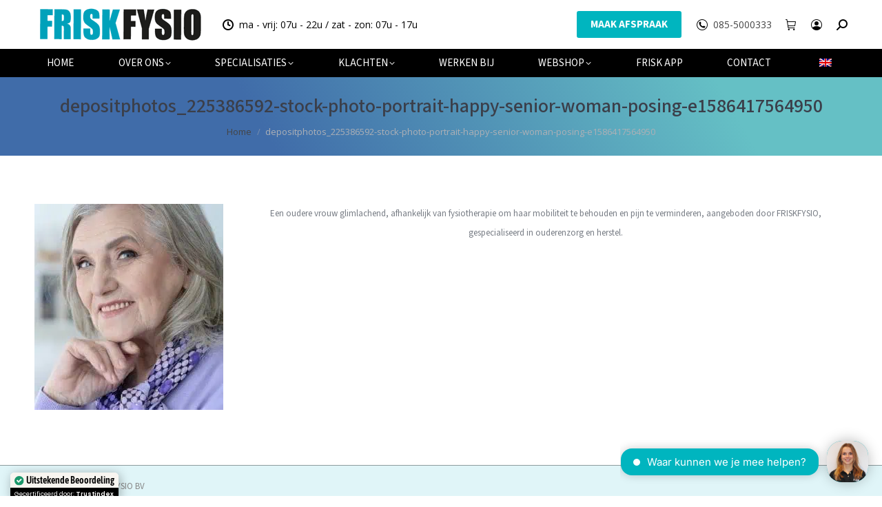

--- FILE ---
content_type: text/html; charset=UTF-8
request_url: https://www.friskfysio.nl/depositphotos_225386592-stock-photo-portrait-happy-senior-woman-posing-e1586417564950/
body_size: 31875
content:
<!DOCTYPE html>
<!--[if !(IE 6) | !(IE 7) | !(IE 8)  ]><!-->
<html lang="nl-NL" prefix="og: https://ogp.me/ns#" class="no-js">
<!--<![endif]-->
<head>
	<meta charset="UTF-8" />
				<meta name="viewport" content="width=device-width, initial-scale=1, maximum-scale=1, user-scalable=0"/>
			<meta name="theme-color" content="#00b5bf"/>	<link rel="profile" href="https://gmpg.org/xfn/11" />
	<script id="cookieyes" type="text/javascript" src="https://cdn-cookieyes.com/client_data/68c398ffe8ad1a6c06da71ac/script.js"></script>
<!-- Search Engine Optimization door Rank Math PRO - https://rankmath.com/ -->
<title>depositphotos_225386592-stock-photo-portrait-happy-senior-woman-posing-e1586417564950 - FRISKFYSIO</title><link rel="preload" href="https://www.friskfysio.nl/wp-content/uploads/2018/07/Woordmerk-Logo-achtergrond-wit-1.png" as="image">
<meta name="description" content="Persoonlijke fysiotherapie voor ouderen en senioren bij FRISKFYSIO, gericht op pijnvermindering, herstel en verbetering van mobiliteit."/>
<meta name="robots" content="follow, index, max-snippet:-1, max-video-preview:-1, max-image-preview:large"/>
<link rel="canonical" href="https://www.friskfysio.nl/depositphotos_225386592-stock-photo-portrait-happy-senior-woman-posing-e1586417564950/" />
<meta property="og:locale" content="nl_NL" />
<meta property="og:type" content="article" />
<meta property="og:title" content="depositphotos_225386592-stock-photo-portrait-happy-senior-woman-posing-e1586417564950 - FRISKFYSIO" />
<meta property="og:description" content="Persoonlijke fysiotherapie voor ouderen en senioren bij FRISKFYSIO, gericht op pijnvermindering, herstel en verbetering van mobiliteit." />
<meta property="og:url" content="https://www.friskfysio.nl/depositphotos_225386592-stock-photo-portrait-happy-senior-woman-posing-e1586417564950/" />
<meta property="og:site_name" content="FRISKFYSIO" />
<meta property="article:publisher" content="https://www.facebook.com/friskfysio.nl/" />
<meta property="og:updated_time" content="2025-09-02T12:18:34+02:00" />
<meta property="og:image" content="https://www.friskfysio.nl/wp-content/uploads/2020/04/depositphotos_225386592-stock-photo-portrait-happy-senior-woman-posing-e1586417564950.jpg" />
<meta property="og:image:secure_url" content="https://www.friskfysio.nl/wp-content/uploads/2020/04/depositphotos_225386592-stock-photo-portrait-happy-senior-woman-posing-e1586417564950.jpg" />
<meta property="og:image:width" content="274" />
<meta property="og:image:height" content="299" />
<meta property="og:image:alt" content="Klantfocus op fysiotherapie voor ouderen, herstel en pijnverlichting bij FRISKFYSIO voor optimale bewegingsvrijheid en gezondheid." />
<meta property="og:image:type" content="image/jpeg" />
<meta name="twitter:card" content="summary_large_image" />
<meta name="twitter:title" content="depositphotos_225386592-stock-photo-portrait-happy-senior-woman-posing-e1586417564950 - FRISKFYSIO" />
<meta name="twitter:description" content="Persoonlijke fysiotherapie voor ouderen en senioren bij FRISKFYSIO, gericht op pijnvermindering, herstel en verbetering van mobiliteit." />
<meta name="twitter:site" content="@friskfysio" />
<meta name="twitter:creator" content="@friskfysio" />
<meta name="twitter:image" content="https://www.friskfysio.nl/wp-content/uploads/2020/04/depositphotos_225386592-stock-photo-portrait-happy-senior-woman-posing-e1586417564950.jpg" />
<!-- /Rank Math WordPress SEO plugin -->

<link rel='dns-prefetch' href='//challenges.cloudflare.com' />

<style id='wp-img-auto-sizes-contain-inline-css'>
img:is([sizes=auto i],[sizes^="auto," i]){contain-intrinsic-size:3000px 1500px}
/*# sourceURL=wp-img-auto-sizes-contain-inline-css */
</style>
<link rel='stylesheet' id='wc-points-and-rewards-blocks-integration-css' href='https://www.friskfysio.nl/wp-content/plugins/woocommerce-points-and-rewards/build/style-index.css?ver=1.18.19' media='all' />
<style id='wp-emoji-styles-inline-css'>

	img.wp-smiley, img.emoji {
		display: inline !important;
		border: none !important;
		box-shadow: none !important;
		height: 1em !important;
		width: 1em !important;
		margin: 0 0.07em !important;
		vertical-align: -0.1em !important;
		background: none !important;
		padding: 0 !important;
	}
/*# sourceURL=wp-emoji-styles-inline-css */
</style>
<style id='classic-theme-styles-inline-css'>
/*! This file is auto-generated */
.wp-block-button__link{color:#fff;background-color:#32373c;border-radius:9999px;box-shadow:none;text-decoration:none;padding:calc(.667em + 2px) calc(1.333em + 2px);font-size:1.125em}.wp-block-file__button{background:#32373c;color:#fff;text-decoration:none}
/*# sourceURL=/wp-includes/css/classic-themes.min.css */
</style>
<link rel='stylesheet' id='ewd-ufaq-wpforms-css-css' href='https://www.friskfysio.nl/wp-content/plugins/ultimate-faqs/assets/css/ewd-ufaq-wpforms.css?ver=2.4.5' media='all' />
<link rel='stylesheet' id='wcz-frontend-css' href='https://www.friskfysio.nl/wp-content/plugins/woocustomizer/assets/css/frontend.css?ver=2.6.3' media='all' />
<link rel='stylesheet' id='trp-language-switcher-style-css' href='https://www.friskfysio.nl/wp-content/plugins/translatepress-multilingual/assets/css/trp-language-switcher.css?ver=3.0.7' media='all' />
<style id='trp-language-switcher-style-inline-css'>
.trp-language-switcher > div {
    padding: 3px 5px 3px 5px;
    background-image: none;
    text-align: center;}
/*# sourceURL=trp-language-switcher-style-inline-css */
</style>
<link rel='stylesheet' id='the7-font-css' href='https://www.friskfysio.nl/wp-content/themes/dt-the7/fonts/icomoon-the7-font/icomoon-the7-font.min.css?ver=14.0.2.1' media='all' />
<link rel='stylesheet' id='the7-awesome-fonts-css' href='https://www.friskfysio.nl/wp-content/themes/dt-the7/fonts/FontAwesome/css/all.min.css?ver=14.0.2.1' media='all' />
<link rel='stylesheet' id='the7-awesome-fonts-back-css' href='https://www.friskfysio.nl/wp-content/themes/dt-the7/fonts/FontAwesome/back-compat.min.css?ver=14.0.2.1' media='all' />
<link rel='stylesheet' id='the7-Defaults-css' href='https://www.friskfysio.nl/wp-content/uploads/smile_fonts/Defaults/Defaults.css?ver=6.9' media='all' />
<link rel='stylesheet' id='dearpdf-style-css' href='https://www.friskfysio.nl/wp-content/plugins/dearpdf-lite/assets/css/dearpdf.min.css?ver=2.0.38' media='all' />
<link rel='stylesheet' id='mollie-applepaydirect-css' href='https://www.friskfysio.nl/wp-content/plugins/mollie-payments-for-woocommerce/public/css/mollie-applepaydirect.min.css?ver=1768911564' media='screen' />
<link rel='stylesheet' id='postnl-fe-checkout-css' href='https://www.friskfysio.nl/wp-content/plugins/woo-postnl/assets/css/fe-checkout.css?ver=5.9.1' media='all' />
<style id='wcz-customizer-custom-css-inline-css'>
body.post-type-archive-product header.woocommerce-products-header .woocommerce-products-header__title{display:none !important;}body.woocommerce form.woocommerce-ordering{display:none !important;}body.wcz-edit-sale.woocommerce ul.products li.product span.onsale,
					body.wcz-edit-sale.single-product span.onsale,
                    body.wcz-edit-sale .wcz-popup span.onsale,
                    body.wcz-edit-sale.wcz-wooblocks ul.wc-block-grid__products li.wc-block-grid__product .wc-block-grid__product-onsale{font-size:20px !important;}body.wcz-edit-sale.woocommerce ul.products li.product span.onsale,
					body.wcz-edit-sale.single-product span.onsale,
					.woocommerce span.wcz-ajaxsearch-result-sale,
                    body.wcz-edit-sale .wcz-popup span.onsale,
                    body.wcz-edit-sale.wcz-wooblocks ul.wc-block-grid__products li.wc-block-grid__product .wc-block-grid__product-onsale{background-color:#00b5bf !important;color:#000000 !important;text-shadow:none !important;}body.single-product .product_meta .sku_wrapper{display:none !important;}body.single-product .product_meta .tagged_as{display:none !important;}body.woocommerce-cart .wc-proceed-to-checkout a.button.checkout-button{font-size:18px !important;color:#ffffff !important;}body.woocommerce-checkout #payment button#place_order{font-size:18px !important;padding:20px 40px;}
/*# sourceURL=wcz-customizer-custom-css-inline-css */
</style>
<link rel='stylesheet' id='dt-web-fonts-css' href='https://www.friskfysio.nl/wp-content/cache/perfmatters/www.friskfysio.nl/fonts/87afb2f47436.google-fonts.min.css' media='all' />
<link rel='stylesheet' id='dt-main-css' href='https://www.friskfysio.nl/wp-content/themes/dt-the7/css/main.min.css?ver=14.0.2.1' media='all' />
<link rel='stylesheet' id='the7-custom-scrollbar-css' href='https://www.friskfysio.nl/wp-content/themes/dt-the7/lib/custom-scrollbar/custom-scrollbar.min.css?ver=14.0.2.1' media='all' />
<link rel='stylesheet' id='the7-wpbakery-css' href='https://www.friskfysio.nl/wp-content/themes/dt-the7/css/wpbakery.min.css?ver=14.0.2.1' media='all' />
<link rel='stylesheet' id='the7-core-css' href='https://www.friskfysio.nl/wp-content/plugins/dt-the7-core/assets/css/post-type.min.css?ver=2.7.12' media='all' />
<link rel='stylesheet' id='the7-css-vars-css' href='https://www.friskfysio.nl/wp-content/uploads/the7-css/css-vars.css?ver=b5da3e290bbd' media='all' />
<link rel='stylesheet' id='dt-custom-css' href='https://www.friskfysio.nl/wp-content/uploads/the7-css/custom.css?ver=b5da3e290bbd' media='all' />
<link rel='stylesheet' id='wc-dt-custom-css' href='https://www.friskfysio.nl/wp-content/uploads/the7-css/compatibility/wc-dt-custom.css?ver=b5da3e290bbd' media='all' />
<link rel='stylesheet' id='dt-media-css' href='https://www.friskfysio.nl/wp-content/uploads/the7-css/media.css?ver=b5da3e290bbd' media='all' />
<link rel='stylesheet' id='the7-mega-menu-css' href='https://www.friskfysio.nl/wp-content/uploads/the7-css/mega-menu.css?ver=b5da3e290bbd' media='all' />
<link rel='stylesheet' id='the7-elements-css' href='https://www.friskfysio.nl/wp-content/uploads/the7-css/post-type-dynamic.css?ver=b5da3e290bbd' media='all' />
<link rel='stylesheet' id='style-css' href='https://www.friskfysio.nl/wp-content/themes/dt-the7/style.css?ver=14.0.2.1' media='all' />
<script src="https://www.friskfysio.nl/wp-includes/js/jquery/jquery.min.js?ver=3.7.1" id="jquery-core-js"></script>
<script src="https://www.friskfysio.nl/wp-includes/js/jquery/jquery-migrate.min.js?ver=3.4.1" id="jquery-migrate-js"></script>
<script src="https://www.friskfysio.nl/wp-content/plugins/translatepress-multilingual/assets/js/trp-frontend-compatibility.js?ver=3.0.7" id="trp-frontend-compatibility-js"></script>
<script id="dt-above-fold-js-extra">
var dtLocal = {"themeUrl":"https://www.friskfysio.nl/wp-content/themes/dt-the7","passText":"Om deze pagina te bekijken kun je hier je wachtwoord invoeren:","moreButtonText":{"loading":"Laden\u2026","loadMore":"Laad meer"},"postID":"8999","ajaxurl":"https://www.friskfysio.nl/wp-admin/admin-ajax.php","REST":{"baseUrl":"https://www.friskfysio.nl/wp-json/the7/v1","endpoints":{"sendMail":"/send-mail"}},"contactMessages":{"required":"Een of meer velden bevatten een fout. Controleer deze en probeer het opnieuw.","terms":"Graag de privacy policy accepteren.","fillTheCaptchaError":"Graag de captha invullen."},"captchaSiteKey":"","ajaxNonce":"3175ff16ae","pageData":"","themeSettings":{"smoothScroll":"on","lazyLoading":false,"desktopHeader":{"height":90},"ToggleCaptionEnabled":"disabled","ToggleCaption":"Navigation","floatingHeader":{"showAfter":150,"showMenu":true,"height":30,"logo":{"showLogo":true,"html":"\u003Cimg class=\" preload-me\" src=\"https://www.friskfysio.nl/wp-content/uploads/2018/07/Frisk-Woordmerk-Logo-1.png\" srcset=\"https://www.friskfysio.nl/wp-content/uploads/2018/07/Frisk-Woordmerk-Logo-1.png 250w\" width=\"250\" height=\"61\"   sizes=\"250px\" alt=\"FRISKFYSIO\" /\u003E","url":"https://www.friskfysio.nl/"}},"topLine":{"floatingTopLine":{"logo":{"showLogo":false,"html":""}}},"mobileHeader":{"firstSwitchPoint":1024,"secondSwitchPoint":544,"firstSwitchPointHeight":90,"secondSwitchPointHeight":90,"mobileToggleCaptionEnabled":"disabled","mobileToggleCaption":"Menu"},"stickyMobileHeaderFirstSwitch":{"logo":{"html":"\u003Cimg class=\" preload-me\" src=\"https://www.friskfysio.nl/wp-content/uploads/2018/07/Woordmerk-Logo-achtergrond-wit-1.png\" srcset=\"https://www.friskfysio.nl/wp-content/uploads/2018/07/Woordmerk-Logo-achtergrond-wit-1.png 250w, https://www.friskfysio.nl/wp-content/uploads/2025/07/FriskFysio-woordmerk-logo-highres.jpg 1743w\" width=\"250\" height=\"61\"   sizes=\"250px\" alt=\"FRISKFYSIO\" /\u003E"}},"stickyMobileHeaderSecondSwitch":{"logo":{"html":"\u003Cimg class=\" preload-me\" src=\"https://www.friskfysio.nl/wp-content/uploads/2018/07/Woordmerk-Logo-achtergrond-wit-1.png\" srcset=\"https://www.friskfysio.nl/wp-content/uploads/2018/07/Woordmerk-Logo-achtergrond-wit-1.png 250w, https://www.friskfysio.nl/wp-content/uploads/2025/07/FriskFysio-woordmerk-logo-highres.jpg 1743w\" width=\"250\" height=\"61\"   sizes=\"250px\" alt=\"FRISKFYSIO\" /\u003E"}},"sidebar":{"switchPoint":970},"boxedWidth":"1300px"},"VCMobileScreenWidth":"768","wcCartFragmentHash":"fb04b29b67ec1d003f8f3102378d4642"};
var dtShare = {"shareButtonText":{"facebook":"Deel op Facebook","twitter":"Share on X","pinterest":"Pin it","linkedin":"Deel op LinkedIn","whatsapp":"Deel via WhatsApp"},"overlayOpacity":"85"};
//# sourceURL=dt-above-fold-js-extra
</script>
<script src="https://www.friskfysio.nl/wp-content/themes/dt-the7/js/above-the-fold.min.js?ver=14.0.2.1" id="dt-above-fold-js"></script>
<script src="https://www.friskfysio.nl/wp-content/themes/dt-the7/js/compatibility/woocommerce/woocommerce.min.js?ver=14.0.2.1" id="dt-woocommerce-js"></script>
<script></script><link rel="https://api.w.org/" href="https://www.friskfysio.nl/wp-json/" /><link rel="alternate" title="JSON" type="application/json" href="https://www.friskfysio.nl/wp-json/wp/v2/media/8999" />    
    <script type="text/javascript">
        var ajaxurl = 'https://www.friskfysio.nl/wp-admin/admin-ajax.php';
    </script>
<script type="text/javascript">
(function(url){
	if(/(?:Chrome\/26\.0\.1410\.63 Safari\/537\.31|WordfenceTestMonBot)/.test(navigator.userAgent)){ return; }
	var addEvent = function(evt, handler) {
		if (window.addEventListener) {
			document.addEventListener(evt, handler, false);
		} else if (window.attachEvent) {
			document.attachEvent('on' + evt, handler);
		}
	};
	var removeEvent = function(evt, handler) {
		if (window.removeEventListener) {
			document.removeEventListener(evt, handler, false);
		} else if (window.detachEvent) {
			document.detachEvent('on' + evt, handler);
		}
	};
	var evts = 'contextmenu dblclick drag dragend dragenter dragleave dragover dragstart drop keydown keypress keyup mousedown mousemove mouseout mouseover mouseup mousewheel scroll'.split(' ');
	var logHuman = function() {
		if (window.wfLogHumanRan) { return; }
		window.wfLogHumanRan = true;
		var wfscr = document.createElement('script');
		wfscr.type = 'text/javascript';
		wfscr.async = true;
		wfscr.src = url + '&r=' + Math.random();
		(document.getElementsByTagName('head')[0]||document.getElementsByTagName('body')[0]).appendChild(wfscr);
		for (var i = 0; i < evts.length; i++) {
			removeEvent(evts[i], logHuman);
		}
	};
	for (var i = 0; i < evts.length; i++) {
		addEvent(evts[i], logHuman);
	}
})('//www.friskfysio.nl/?wordfence_lh=1&hid=7789D69AE88D599AFB8C869009A84058');
</script><meta name="ti-site-data" content="[base64]" />
<style>

.qlwapp__container.qlwapp__container--bottom-left, .qlwapp__container.qlwapp__container--bottom-right {
	display: none !important;
}

@media (max-width: 768px) {
    #_chatbotBtn, #_chatbotInitMsg, ._chatbot-interface {
        display: none !important;
    }
	.qlwapp__container.qlwapp__container--bottom-left, .qlwapp__container.qlwapp__container--bottom-right {
		display: flex !important;
	}

}


</style>

<style>
.button.resubscribe {
display: none !important;
}
</style><style>
.button.reactivate {
display: none !important;
}
</style><link rel="alternate" hreflang="nl-NL" href="https://www.friskfysio.nl/depositphotos_225386592-stock-photo-portrait-happy-senior-woman-posing-e1586417564950/"/>
<link rel="alternate" hreflang="en-GB" href="https://www.friskfysio.nl/en/depositphotos_225386592-stock-photo-portrait-happy-senior-woman-posing-e1586417564950/"/>
<link rel="alternate" hreflang="nl" href="https://www.friskfysio.nl/depositphotos_225386592-stock-photo-portrait-happy-senior-woman-posing-e1586417564950/"/>
<link rel="alternate" hreflang="en" href="https://www.friskfysio.nl/en/depositphotos_225386592-stock-photo-portrait-happy-senior-woman-posing-e1586417564950/"/>
	<noscript><style>.woocommerce-product-gallery{ opacity: 1 !important; }</style></noscript>
	<script data-cfasync="false"> var dearPdfLocation = "https://www.friskfysio.nl/wp-content/plugins/dearpdf-lite/assets/"; var dearpdfWPGlobal = [];</script><meta name="generator" content="Powered by WPBakery Page Builder - drag and drop page builder for WordPress."/>
<!-- Easy Pixels: Google Tag Manager --><script>(function(w,d,s,l,i){w[l]=w[l]||[];w[l].push({'gtm.start':new Date().getTime(),event:'gtm.js'});var f=d.getElementsByTagName(s)[0],j=d.createElement(s),dl=l!='dataLayer'?'&l='+l:'';j.async=true;j.src='https://www.googletagmanager.com/gtm.js?id='+i+dl;f.parentNode.insertBefore(j,f);})(window,document,'script','dataLayer','GTM-MCMJP8K');</script><!-- Easy Pixels: End Google Tag Manager --><!-- Easy Pixels: Global site tag (gtag.js) - Google Analytics --><script async src='https://www.googletagmanager.com/gtag/js?id=G-E89W8LCBRJ'></script><script>window.dataLayer = window.dataLayer || [];function gtag(){dataLayer.push(arguments);}gtag('js', new Date());gtag('config', 'G-E89W8LCBRJ');</script><link rel="icon" href="https://www.friskfysio.nl/wp-content/uploads/2025/03/cropped-Logo-nieuw-definitief-high-RES.jpg" type="image/jpeg" sizes="16x16"/><link rel="icon" href="https://www.friskfysio.nl/wp-content/uploads/2025/03/cropped-Logo-nieuw-definitief-high-RES.jpg" type="image/jpeg" sizes="32x32"/>		<style id="wp-custom-css">
			@media (min-width: 469px) and (max-width: 1200px) {

#qlwapp {

display: none!important;

}

}
@media(max-width:768px) {
.masthead {
	height: 91px !important;
}	
}
.woocommerce-order-pay li.wc_payment_method.payment_method_mollie_wc_gateway_creditcard,.woocommerce-order-pay li.wc_payment_method.payment_method_mollie_wc_gateway_klarnapaylater,.woocommerce-order-pay li.wc_payment_method.payment_method_mollie_wc_gateway_banktransfer,.woocommerce-order-pay li.wc_payment_method.payment_method_mollie_wc_gateway_in3 {
	display:none !important;
}
.woocommerce-checkout .wc-coupon-field {
    display: block !important;
    margin-bottom: 15px;
}

#coupon-error-notice {
    margin-left: 15px;
    color: red; /* optioneel voor extra duidelijkheid */
    font-weight: 500;
}

		</style>
		<noscript><style> .wpb_animate_when_almost_visible { opacity: 1; }</style></noscript><script type="text/javascript" src="https://apps.appmachine.com/friskfysio/promote/js"></script>
<script>
document.addEventListener("DOMContentLoaded", function() {
    let searchBox = document.querySelector("#ewd-ufaq-text-search");
    if (searchBox) {
        searchBox.focus();
    }
});


</script>
<style id='the7-custom-inline-css' type='text/css'>
a {color:#444444 !important;
   text-decoration: none; }

.vc_btn3-container a {color:#ffffff !important;
   text-decoration: none; }

.blog-media a img{
  border-top-left-radius: 50% 50%;
  border-top-right-radius: 50% 50%;
  border-bottom-right-radius: 50% 50%;
  border-bottom-left-radius: 50% 50%;
transition: 1s ease;
filter: grayscale(0%);
filter: gray;
-webkit-filter: grayscale(0%);
filter: none;}

.blog-media a:hover img{
  -webkit-transform: scale(0.9);
-ms-transform: scale(0.9);
transform: scale(0.9);
transition: 1s ease;
filter: grayscale(100%);
-webkit-filter: grayscale(100%);
-webkit-transition: all 1s ease;}


.friskicon i:hover{
color:#33cccc;
}

.friskicon:hover {
transform: translate(0,-6px);
    -webkit-transform: translate(0,-6px);
    -o-transform: translate(0,-6px); 
    -moz-transform: translate(0,-6px);
transition: all 2s ease-in-out;
    -webkit-transition: all 0.5s ease-in-out; /** Chrome & Safari **/
    -moz-transition: all 0.5s ease-in-out; /** Firefox **/
    -o-transition: all 0.5s ease-in-out; /** Opera **/
}

.friskicon .aio-icon:hover {
border: 3px solid #33cccc;
transition: all 2s ease-in-out;
    -webkit-transition: all 0.5s ease-in-out; /** Chrome & Safari **/
    -moz-transition: all 0.5s ease-in-out; /** Firefox **/
    -o-transition: all 0.5s ease-in-out; /** Opera **/
}


.wpcf7 input[type="text"], .wpcf7 input[type="email"], .wpcf7 textarea {
	width: 100%;
	padding: 8px;
	border: 1px solid #ccc;
	border-radius: 3px;
	-webkit-box-sizing: border-box;
	 -moz-box-sizing: border-box;
	      box-sizing: border-box
}
.wpcf7 input[type="text"]:focus{
	background: #fff;
}
.select.wpcf7-form-control, input.wpcf7-text{
width: 100% !important;
}

.wpcf7-select {
width: 100% !important;
}

#responsive-form{
	margin:0 auto;
        width:100%;
}
.form-row{
	width: 100%;
}
.column-half, .column-full{
	float: left;
	position: relative;
	padding: 0.65rem;
	width:100%;
	-webkit-box-sizing: border-box;
        -moz-box-sizing: border-box;
        box-sizing: border-box
}
.clearfix:after {
	content: "";
	display: table;
	clear: both;
}
.wpcf7-form textarea { height: 223px; }

/**---------------- Media query ----------------**/
@media only screen and (min-width: 48em) { 
	.column-half{
		width: 50%;
	}
}
@media screen and (max-width: 900px) {
  .hide-mobile {
    visibility: hidden;
    display: none;
  }
}
@media screen and (min-width: 900px) {
  .hide-desk {
    visibility: hidden;
    display: none;
  }
}
@media screen and (max-width: 600px) {
  .titeldesk {
        display:none !important;
  }
}
@media screen and (min-width: 600px) {
  .titelmob {
        display:none !important;
  }
}
.wpcf7-form .wpcf7-response-output.wpcf7-validation-errors {
    color: #D8000C;
    background-color: #FFBABA;
    border: 0;
    padding: 10px;
}
.wpcf7-form .wpcf7-response-output.wpcf7-mail-sent-ok {
    color: #4F8A10;
    background-color: #DFF2BF;
    border: 0;
    padding: 10px;
}
div.wpcf7-mail-sent-ok:before,div.wpcf7-validation-errors:before {
    font: 26px/30px FontAwesome;
    margin-right: 16px;
    vertical-align: middle;
}
div.wpcf7-mail-sent-ok:before {
    content:'\f00c';
}
div.wpcf7-validation-errors:before {
    content:'\f057';
}
@media screen and (max-width: 1000px) {
  .homedesk {
        display:none !important;
  }
}
@media screen and (min-width: 1000px) {
  .homemob {
        display:none !important;
  }
}
.appstoreknop{
	position: relative;
}

div.wpforms-container-full .wpforms-form .wpforms-field-label {
    display: block;
    font-weight: 700;
    font-size: 16px;
    float: none;
    line-height: 1.3;
    margin: 0 0 4px 0;
    padding: 0;
    word-break: break-word;
    word-wrap: break-word;
    color: #ffffff;
}
.grecaptcha-badge { visibility: hidden; } 
div.wpcf7-mail-sent-ok {
    display: none !important;
}

#ewd-ufaq-jquery-ajax-search input#ewd-ufaq-text-search {
    border-radius: 50px !important;
    box-shadow: 0 4px 8px 0 rgba(0, 0, 0, 0.2);
	width:100% !important;
	font-size: 16px !important;
	padding-left:20px !important;
}
#ewd-ufaq-jquery-ajax-search input#ewd-ufaq-text-search:focus,#ewd-ufaq-jquery-ajax-search input#ewd-ufaq-text-search:focus-visible {
    border: 1px solid #33cccc;

}
#ewd-ufaq-jquery-ajax-search label.ewd-ufaq-field-label,.page-id-6971  .cart-collaterals,.page-id-6971  span.showcoupon-tag,.page-id-6971  a.showcoupon,.page-id-6971 .woocommerce:last-child  .woocommerce-info.wc_points_redeem_earn_points {
    display: none !important;
}
div#ewd-ufaq-jquery-ajax-search .search-field {
    width: 70%;
    margin: auto !important;
    text-align: center !important;
    display: block !important;
}
div#ewd-ufaq-jquery-ajax-search .search-field::after {
    content: "\ec051";
    font-family: icomoon-the7-font !important;
    position: absolute;
    right: 0px;
    top: 0px;
    font-size: 18px;  
		padding: 7.7px 14px;
    border-radius: 0px 50px 50px 0px;
		background: #33cccc;
		cursor: pointer; 
	color: #fff !important;
}
.ewd-ufaq-faq-title .ewd-ufaq-post-margin-symbol span {
    font-size: 16px !important;
    margin-top: 13px !important;
}
button.clear-field {
    border-radius: 50px !important;
    width: 24px !important;
    height: 24px !important;
    right: 55px !important;
    top: 10px !important;
	border-color:#33cccc !important;
	color:#33cccc !important;
}
button.clear-field:hover{
	border-radius: 50px;
}
.ewd-ufaq-faq-category-title {
    padding-top: 40px;
}
.ewd-ufaq-faq-list:last-child {
    display:none;
}
.show-it div#ewd-ufaq-faq-list {
    display:unset !important;
}
span.wc-coupon-field {
    display: none !important;
}
@media all and (max-width:787px){
	div#ewd-ufaq-jquery-ajax-search .search-field {
    width: 85%;
}
}
</style>
<meta name="generator" content="WP Rocket 3.19.0.1" data-wpr-features="wpr_preload_links wpr_desktop" /></head>
<body id="the7-body" class="attachment wp-singular attachment-template-default single single-attachment postid-8999 attachmentid-8999 attachment-jpeg wp-embed-responsive wp-theme-dt-the7 theme-dt-the7 the7-core-ver-2.7.12 wcz-woocommerce wcz-edit-sale wcz-wooblocks translatepress-nl_NL dt-responsive-on right-mobile-menu-close-icon ouside-menu-close-icon mobile-hamburger-close-bg-enable mobile-hamburger-close-bg-hover-enable  fade-medium-mobile-menu-close-icon fade-medium-menu-close-icon srcset-enabled btn-flat custom-btn-color custom-btn-hover-color phantom-fade phantom-disable-decoration phantom-custom-logo-on floating-mobile-menu-icon top-header first-switch-logo-left first-switch-menu-right second-switch-logo-left second-switch-menu-right inline-message-style the7-ver-14.0.2.1 dt-fa-compatibility wpb-js-composer js-comp-ver-8.7.2 vc_responsive">
<!-- The7 14.0.2.1 -->

<div id="page" >
	<a class="skip-link screen-reader-text" href="#content">Spring naar content</a>

<div class="masthead classic-header justify bg-behind-menu widgets full-height line-mobile-header-decoration medium-mobile-menu-icon mobile-menu-icon-hover-bg-on dt-parent-menu-clickable show-sub-menu-on-hover show-device-logo" >

	<div data-rocket-location-hash="ee22bb47a216f0a1ff21211348f35c78" class="top-bar top-bar-empty">
	<div class="top-bar-bg" ></div>
	<div class="mini-widgets left-widgets"></div><div class="mini-widgets right-widgets"></div></div>

	<header data-rocket-location-hash="975c7681abcb80c480e022c2425d6a03" class="header-bar" role="banner">

		<div class="branding">
	<div id="site-title" class="assistive-text">FRISKFYSIO</div>
	<div id="site-description" class="assistive-text">We make you move</div>
	<a class="" href="https://www.friskfysio.nl/"><img class=" preload-me" src="https://www.friskfysio.nl/wp-content/uploads/2018/07/Woordmerk-Logo-achtergrond-wit-1.png" srcset="https://www.friskfysio.nl/wp-content/uploads/2018/07/Woordmerk-Logo-achtergrond-wit-1.png 250w, https://www.friskfysio.nl/wp-content/uploads/2025/07/FriskFysio-woordmerk-logo-highres.jpg 1743w" width="250" height="61"   sizes="250px" alt="FRISKFYSIO" /><img class="mobile-logo preload-me" src="https://www.friskfysio.nl/wp-content/uploads/2018/07/Woordmerk-Logo-achtergrond-wit-1.png" srcset="https://www.friskfysio.nl/wp-content/uploads/2018/07/Woordmerk-Logo-achtergrond-wit-1.png 250w, https://www.friskfysio.nl/wp-content/uploads/2025/07/FriskFysio-woordmerk-logo-highres.jpg 1743w" width="250" height="61"   sizes="250px" alt="FRISKFYSIO" /></a><div class="mini-widgets"><span class="mini-contacts clock show-on-desktop in-menu-first-switch in-menu-second-switch"><i class="fa-fw icomoon-the7-font-the7-clock-01"></i>ma - vrij: 07u - 22u / zat - zon: 07u - 17u</span></div><div class="mini-widgets"><a href="https://www.friskfysio.nl/online-planner-keuze-menu" class="microwidget-btn mini-button header-elements-button-2 show-on-desktop in-menu-first-switch in-menu-second-switch anchor-link microwidget-btn-bg-on microwidget-btn-hover-bg-on disable-animation-bg border-on hover-border-off btn-icon-align-right" ><span>MAAK AFSPRAAK</span></a><span class="mini-contacts phone show-on-desktop in-menu-first-switch in-menu-second-switch"><i class="fa-fw icomoon-the7-font-the7-phone-041"></i><a href="tel:0855000333">085-5000333</a></span><div class="soc-ico hide-on-desktop in-menu-first-switch in-menu-second-switch custom-bg disabled-border border-off hover-custom-bg hover-disabled-border  hover-border-off"><a title="Facebook page opens in new window" href="https://www.facebook.com/friskfysio.nl/" target="_blank" class="facebook"><span class="soc-font-icon"></span><span class="screen-reader-text">Facebook page opens in new window</span></a><a title="X page opens in new window" href="https://twitter.com/friskfysio" target="_blank" class="twitter"><span class="soc-font-icon"></span><span class="screen-reader-text">X page opens in new window</span></a><a title="Instagram page opens in new window" href="https://www.instagram.com/friskfysio/" target="_blank" class="instagram"><span class="soc-font-icon"></span><span class="screen-reader-text">Instagram page opens in new window</span></a><a title="Linkedin page opens in new window" href="https://www.linkedin.com/company/friskfysio" target="_blank" class="linkedin"><span class="soc-font-icon"></span><span class="screen-reader-text">Linkedin page opens in new window</span></a></div><div class="show-on-desktop in-menu-first-switch in-menu-second-switch">
<div class="wc-shopping-cart shopping-cart text-disable round-counter-style show-sub-cart" data-cart-hash="fb04b29b67ec1d003f8f3102378d4642">

	<a class="wc-ico-cart text-disable round-counter-style show-sub-cart" href="https://www.friskfysio.nl/winkelwagen/"><i class="icomoon-the7-font-the7-cart-12"></i>&nbsp;</a>

	<div class="shopping-cart-wrap">
		<div class="shopping-cart-inner">
			
						<p class="buttons top-position">
				<a href="https://www.friskfysio.nl/winkelwagen/" class="button view-cart">Bekijk winkelmand</a><a href="https://www.friskfysio.nl/afrekenen/" class="button checkout">Afrekenen</a>			</p>

						<ul class="cart_list product_list_widget empty">
				<li>Geen producten in de winkelmand</li>			</ul>
			<div class="shopping-cart-bottom" style="display: none">
				<p class="total">
					<strong>Subtotaal:</strong> <span class="woocommerce-Price-amount amount"><bdi><span class="woocommerce-Price-currencySymbol">&euro;</span>&nbsp;0,00</bdi></span>				</p>
				<p class="buttons">
					<a href="https://www.friskfysio.nl/winkelwagen/" class="button view-cart">Bekijk winkelmand</a><a href="https://www.friskfysio.nl/afrekenen/" class="button checkout">Afrekenen</a>				</p>
			</div>
					</div>
	</div>

</div>
</div><div class="mini-login show-on-desktop in-menu-first-switch in-menu-second-switch"><a href="https://www.friskfysio.nl/mijn-account/" class="submit text-disable"><i class="icomoon-the7-font-the7-login-03"></i>&nbsp;</a></div><div class="mini-search show-on-desktop in-menu-first-switch near-logo-second-switch popup-search custom-icon"><form class="searchform mini-widget-searchform" role="search" method="get" action="https://www.friskfysio.nl/">

	<div class="screen-reader-text">Zoeken:</div>

	
		<a href="" class="submit text-disable"><i class=" mw-icon the7-mw-icon-search-bold"></i></a>
		<div class="popup-search-wrap">
			<input type="text" aria-label="Search" class="field searchform-s" name="s" value="" placeholder="Zoek en druk op enter …" title="Search form"/>
			<a href="" class="search-icon"  aria-label="Search"><i class="the7-mw-icon-search-bold" aria-hidden="true"></i></a>
		</div>

			<input type="submit" class="assistive-text searchsubmit" value="Go!"/>
</form>
</div></div></div>

		<nav class="navigation">

			<ul id="primary-menu" class="main-nav bg-outline-decoration hover-bg-decoration active-bg-decoration level-arrows-on outside-item-remove-margin"><li class="menu-item menu-item-type-post_type menu-item-object-page menu-item-home menu-item-2116 first depth-0"><a href='https://www.friskfysio.nl/' data-level='1'><span class="menu-item-text"><span class="menu-text">HOME</span></span></a></li> <li class="menu-item menu-item-type-post_type menu-item-object-page menu-item-has-children menu-item-2178 has-children depth-0"><a href='https://www.friskfysio.nl/over-ons-amstelveen/' data-level='1' aria-haspopup='true' aria-expanded='false'><span class="menu-item-text"><span class="menu-text">OVER ONS</span></span></a><ul class="sub-nav hover-style-bg level-arrows-on" role="group"><li class="menu-item menu-item-type-post_type menu-item-object-page menu-item-2120 first depth-1"><a href='https://www.friskfysio.nl/friskfysio-team-amstelveen/' data-level='2'><span class="menu-item-text"><span class="menu-text">ONS TEAM</span></span></a></li> <li class="menu-item menu-item-type-post_type menu-item-object-page menu-item-4971 depth-1"><a href='https://www.friskfysio.nl/werken-bij-friskfysio-amstelveen/' data-level='2'><span class="menu-item-text"><span class="menu-text">WERKEN BIJ ONS</span></span></a></li> <li class="menu-item menu-item-type-post_type menu-item-object-page menu-item-23250 depth-1"><a href='https://www.friskfysio.nl/nieuws-amstelveen/' data-level='2'><span class="menu-item-text"><span class="menu-text">NIEUWS</span></span></a></li> <li class="menu-item menu-item-type-custom menu-item-object-custom menu-item-2046 depth-1"><a href='https://www.friskfysio.nl/partners-amstelveen/' data-level='2'><span class="menu-item-text"><span class="menu-text">PARTNERS</span></span></a></li> <li class="menu-item menu-item-type-custom menu-item-object-custom menu-item-4997 depth-1"><a href='https://youtu.be/aCUDjX1-HiE' data-level='2'><span class="menu-item-text"><span class="menu-text">PARAMEDISCH CENTRUM IN BEELD</span></span></a></li> <li class="menu-item menu-item-type-post_type menu-item-object-page menu-item-has-children menu-item-6666 has-children depth-1"><a href='https://www.friskfysio.nl/reglementen/' data-level='2' aria-haspopup='true' aria-expanded='false'><span class="menu-item-text"><span class="menu-text">REGLEMENTEN &#038; VOORWAARDEN</span></span></a><ul class="sub-nav hover-style-bg level-arrows-on" role="group"><li class="menu-item menu-item-type-post_type menu-item-object-page menu-item-4382 first depth-2"><a href='https://www.friskfysio.nl/algemene-voorwaarden-friskfysio/' data-level='3'><span class="menu-item-text"><span class="menu-text">ALGEMENE VOORWAARDEN</span></span></a></li> <li class="menu-item menu-item-type-post_type menu-item-object-page menu-item-4437 depth-2"><a href='https://www.friskfysio.nl/huisregels-friskfysio/' data-level='3'><span class="menu-item-text"><span class="menu-text">HUISREGELS</span></span></a></li> <li class="menu-item menu-item-type-post_type menu-item-object-page menu-item-privacy-policy menu-item-2184 depth-2"><a href='https://www.friskfysio.nl/privacyvoorwaarden-amstelveen/' data-level='3'><span class="menu-item-text"><span class="menu-text">PRIVACY STATEMENT</span></span></a></li> <li class="menu-item menu-item-type-post_type menu-item-object-page menu-item-14816 depth-2"><a href='https://www.friskfysio.nl/veelgestelde-vragen/' data-level='3'><span class="menu-item-text"><span class="menu-text">VEELGESTELDE VRAGEN</span></span></a></li> <li class="menu-item menu-item-type-post_type menu-item-object-page menu-item-8228 depth-2"><a href='https://www.friskfysio.nl/reglementen/' data-level='3'><span class="menu-item-text"><span class="menu-text">OVERIG</span></span></a></li> </ul></li> <li class="menu-item menu-item-type-post_type menu-item-object-page menu-item-2183 depth-1"><a href='https://www.friskfysio.nl/tarieven-friskfysio-amstelveen/' data-level='2'><span class="menu-item-text"><span class="menu-text">TARIEVEN</span></span></a></li> <li class="menu-item menu-item-type-post_type menu-item-object-page menu-item-9861 depth-1"><a href='https://www.friskfysio.nl/veelgestelde-vragen/' data-level='2'><span class="menu-item-text"><span class="menu-text">VEELGESTELDE VRAGEN</span></span></a></li> <li class="menu-item menu-item-type-custom menu-item-object-custom menu-item-9747 depth-1"><a href='https://0n1gs.mjt.lu/wgt/0n1gs/yh7/form?c=2ef68a69' data-level='2'><span class="menu-item-text"><span class="menu-text">INSCHRIJVEN NIEUWSBRIEF</span></span></a></li> </ul></li> <li class="menu-item menu-item-type-post_type menu-item-object-page menu-item-has-children menu-item-2117 has-children depth-0"><a href='https://www.friskfysio.nl/specialisaties-amstelveen/' data-level='1' aria-haspopup='true' aria-expanded='false'><span class="menu-item-text"><span class="menu-text">SPECIALISATIES</span></span></a><ul class="sub-nav hover-style-bg level-arrows-on" role="group"><li class="menu-item menu-item-type-post_type menu-item-object-page menu-item-2190 first depth-1"><a href='https://www.friskfysio.nl/bekkenfysiotherapie-amstelveen/' data-level='2'><span class="menu-item-text"><span class="menu-text">BEKKENFYSIOTHERAPIE</span></span></a></li> <li class="menu-item menu-item-type-post_type menu-item-object-page menu-item-4892 depth-1"><a href='https://www.friskfysio.nl/corona/' data-level='2'><span class="menu-item-text"><span class="menu-text">CORONA REVALIDATIE</span></span></a></li> <li class="menu-item menu-item-type-post_type menu-item-object-page menu-item-2186 depth-1"><a href='https://www.friskfysio.nl/core-stability-training/' data-level='2'><span class="menu-item-text"><span class="menu-text">CORE STABILITY TRAINING</span></span></a></li> <li class="menu-item menu-item-type-post_type menu-item-object-page menu-item-5302 depth-1"><a href='https://www.friskfysio.nl/cupping-therapie/' data-level='2'><span class="menu-item-text"><span class="menu-text">CUPPING THERAPIE</span></span></a></li> <li class="menu-item menu-item-type-post_type menu-item-object-page menu-item-4125 depth-1"><a href='https://www.friskfysio.nl/dietistenpraktijk-myrthe-rebattu/' data-level='2'><span class="menu-item-text"><span class="menu-text">DIËTIEK</span></span></a></li> <li class="menu-item menu-item-type-post_type menu-item-object-page menu-item-2185 depth-1"><a href='https://www.friskfysio.nl/dry-needling-amstelveen/' data-level='2'><span class="menu-item-text"><span class="menu-text">DRY NEEDLING</span></span></a></li> <li class="menu-item menu-item-type-post_type menu-item-object-page menu-item-2191 depth-1"><a href='https://www.friskfysio.nl/echografie-amstelveen/' data-level='2'><span class="menu-item-text"><span class="menu-text">ECHOGRAFIE</span></span></a></li> <li class="menu-item menu-item-type-post_type menu-item-object-page menu-item-4810 depth-1"><a href='https://www.friskfysio.nl/echogeleide-injectie/' data-level='2'><span class="menu-item-text"><span class="menu-text">ECHOGELEIDE INJECTIE</span></span></a></li> <li class="menu-item menu-item-type-post_type menu-item-object-page menu-item-3809 depth-1"><a href='https://www.friskfysio.nl/epte-therapie-amstelveen/' data-level='2'><span class="menu-item-text"><span class="menu-text">EPTE/ PNE/ EPI THERAPIE</span></span></a></li> <li class="menu-item menu-item-type-post_type menu-item-object-page menu-item-2124 depth-1"><a href='https://www.friskfysio.nl/fysio-fitness/' data-level='2'><span class="menu-item-text"><span class="menu-text">FYSIO FITNESS</span></span></a></li> <li class="menu-item menu-item-type-post_type menu-item-object-page menu-item-3332 depth-1"><a href='https://www.friskfysio.nl/fysiotherapie-aan-huis/' data-level='2'><span class="menu-item-text"><span class="menu-text">FYSIOTHERAPIE AAN HUIS</span></span></a></li> <li class="menu-item menu-item-type-post_type menu-item-object-page menu-item-2122 depth-1"><a href='https://www.friskfysio.nl/hardlooptraining-amstelveen/' data-level='2'><span class="menu-item-text"><span class="menu-text">HARDLOOPTRAINING</span></span></a></li> <li class="menu-item menu-item-type-post_type menu-item-object-page menu-item-5279 depth-1"><a href='https://www.friskfysio.nl/manuele-fysiotherapie/' data-level='2'><span class="menu-item-text"><span class="menu-text">MANUELE FYSIOTHERAPIE</span></span></a></li> <li class="menu-item menu-item-type-post_type menu-item-object-page menu-item-2188 depth-1"><a href='https://www.friskfysio.nl/mckenzie-therapie-amstelveen/' data-level='2'><span class="menu-item-text"><span class="menu-text">MCKENZIE THERAPIE</span></span></a></li> <li class="menu-item menu-item-type-post_type menu-item-object-page menu-item-2125 depth-1"><a href='https://www.friskfysio.nl/medical-taping-amstelveen/' data-level='2'><span class="menu-item-text"><span class="menu-text">MEDICAL TAPING</span></span></a></li> <li class="menu-item menu-item-type-post_type menu-item-object-page menu-item-2193 depth-1"><a href='https://www.friskfysio.nl/neurologie-amstelveen/' data-level='2'><span class="menu-item-text"><span class="menu-text">NEUROLOGIE</span></span></a></li> <li class="menu-item menu-item-type-post_type menu-item-object-page menu-item-2192 depth-1"><a href='https://www.friskfysio.nl/oedeemtherapie-amstelveen/' data-level='2'><span class="menu-item-text"><span class="menu-text">OEDEEMTHERAPIE</span></span></a></li> <li class="menu-item menu-item-type-post_type menu-item-object-page menu-item-17153 depth-1"><a href='https://www.friskfysio.nl/kaakpijn-amstelveen/' data-level='2'><span class="menu-item-text"><span class="menu-text">OROFACIAAL (KAAK)FYSIOTHERAPIE</span></span></a></li> <li class="menu-item menu-item-type-post_type menu-item-object-page menu-item-4124 depth-1"><a href='https://www.friskfysio.nl/podotherapie/' data-level='2'><span class="menu-item-text"><span class="menu-text">PODOTHERAPIE</span></span></a></li> <li class="menu-item menu-item-type-post_type menu-item-object-page menu-item-16495 depth-1"><a href='https://www.friskfysio.nl/schroth-therapie/' data-level='2'><span class="menu-item-text"><span class="menu-text">SCHROTH THERAPIE</span></span></a></li> <li class="menu-item menu-item-type-post_type menu-item-object-page menu-item-4416 depth-1"><a href='https://www.friskfysio.nl/shockwave-therapie/' data-level='2'><span class="menu-item-text"><span class="menu-text">SHOCKWAVE THERAPIE</span></span></a></li> <li class="menu-item menu-item-type-post_type menu-item-object-page menu-item-2189 depth-1"><a href='https://www.friskfysio.nl/sportfysiotherapie-amstelveen/' data-level='2'><span class="menu-item-text"><span class="menu-text">SPORTFYSIOTHERAPIE</span></span></a></li> <li class="menu-item menu-item-type-post_type menu-item-object-page menu-item-2123 depth-1"><a href='https://www.friskfysio.nl/sportmassage-amstelveen/' data-level='2'><span class="menu-item-text"><span class="menu-text">SPORTMASSAGE</span></span></a></li> <li class="menu-item menu-item-type-post_type menu-item-object-page menu-item-2118 depth-1"><a href='https://www.friskfysio.nl/triggerpoint-massage-amstelveen/' data-level='2'><span class="menu-item-text"><span class="menu-text">TRIGGERPOINT MASSAGE</span></span></a></li> </ul></li> <li class="menu-item menu-item-type-post_type menu-item-object-page menu-item-has-children menu-item-2194 has-children depth-0"><a href='https://www.friskfysio.nl/pijnklachten-amstelveen/' data-level='1' aria-haspopup='true' aria-expanded='false'><span class="menu-item-text"><span class="menu-text">KLACHTEN</span></span></a><ul class="sub-nav hover-style-bg level-arrows-on" role="group"><li class="menu-item menu-item-type-post_type menu-item-object-page menu-item-2760 first depth-1"><a href='https://www.friskfysio.nl/artrose-amstelveen/' data-level='2'><span class="menu-item-text"><span class="menu-text">ARTROSE</span></span></a></li> <li class="menu-item menu-item-type-post_type menu-item-object-page menu-item-2208 depth-1"><a href='https://www.friskfysio.nl/borstpijn-amstelveen/' data-level='2'><span class="menu-item-text"><span class="menu-text">BORSTPIJN</span></span></a></li> <li class="menu-item menu-item-type-post_type menu-item-object-page menu-item-4886 depth-1"><a href='https://www.friskfysio.nl/corona/' data-level='2'><span class="menu-item-text"><span class="menu-text">CORONAVIRUS</span></span></a></li> <li class="menu-item menu-item-type-post_type menu-item-object-page menu-item-2211 depth-1"><a href='https://www.friskfysio.nl/chronische-pijn-amstelveen/' data-level='2'><span class="menu-item-text"><span class="menu-text">CHRONISCHE PIJN</span></span></a></li> <li class="menu-item menu-item-type-post_type menu-item-object-page menu-item-8360 depth-1"><a href='https://www.friskfysio.nl/elleboogklachten/' data-level='2'><span class="menu-item-text"><span class="menu-text">ELLEBOOGKLACHTEN</span></span></a></li> <li class="menu-item menu-item-type-post_type menu-item-object-page menu-item-2212 depth-1"><a href='https://www.friskfysio.nl/enkelklachten-voetklachten-amstelveen/' data-level='2'><span class="menu-item-text"><span class="menu-text">ENKELKLACHTEN EN VOETKLACHTEN</span></span></a></li> <li class="menu-item menu-item-type-post_type menu-item-object-page menu-item-2213 depth-1"><a href='https://www.friskfysio.nl/etalagebenen-amstelveen/' data-level='2'><span class="menu-item-text"><span class="menu-text">ETALAGEBENEN</span></span></a></li> <li class="menu-item menu-item-type-post_type menu-item-object-page menu-item-2214 depth-1"><a href='https://www.friskfysio.nl/handklachten-polsklachten-amstelveen/' data-level='2'><span class="menu-item-text"><span class="menu-text">HANDKLACHTEN EN POLSKLACHTEN</span></span></a></li> <li class="menu-item menu-item-type-post_type menu-item-object-page menu-item-2215 depth-1"><a href='https://www.friskfysio.nl/hartklachten-vaatklachten-longklachten-amstelveen/' data-level='2'><span class="menu-item-text"><span class="menu-text">HART-, VAAT- EN LONGKLACHTEN</span></span></a></li> <li class="menu-item menu-item-type-post_type menu-item-object-page menu-item-2216 depth-1"><a href='https://www.friskfysio.nl/heupklachten-amstelveen/' data-level='2'><span class="menu-item-text"><span class="menu-text">HEUPKLACHTEN</span></span></a></li> <li class="menu-item menu-item-type-post_type menu-item-object-page menu-item-2221 depth-1"><a href='https://www.friskfysio.nl/nieuwe-knie-nieuwe-heup-amstelveen/' data-level='2'><span class="menu-item-text"><span class="menu-text">HEUP PROTHESE PRE- OF POST OPERATIEF</span></span></a></li> <li class="menu-item menu-item-type-post_type menu-item-object-page menu-item-2217 depth-1"><a href='https://www.friskfysio.nl/hoofdpijn-migraine-amstelveen/' data-level='2'><span class="menu-item-text"><span class="menu-text">HOOFDPIJN / MIGRAINE</span></span></a></li> <li class="menu-item menu-item-type-post_type menu-item-object-page menu-item-2218 depth-1"><a href='https://www.friskfysio.nl/kaakpijn-amstelveen/' data-level='2'><span class="menu-item-text"><span class="menu-text">KAAKPIJN EN OORPIJN</span></span></a></li> <li class="menu-item menu-item-type-post_type menu-item-object-page menu-item-2219 depth-1"><a href='https://www.friskfysio.nl/knieklachten-amstelveen/' data-level='2'><span class="menu-item-text"><span class="menu-text">KNIEKLACHTEN</span></span></a></li> <li class="menu-item menu-item-type-post_type menu-item-object-page menu-item-6045 depth-1"><a href='https://www.friskfysio.nl/nieuwe-knie-nieuwe-heup-amstelveen/' data-level='2'><span class="menu-item-text"><span class="menu-text">KNIE PROTHESE PRE- OF POST OPERATIEF</span></span></a></li> <li class="menu-item menu-item-type-post_type menu-item-object-page menu-item-2220 depth-1"><a href='https://www.friskfysio.nl/nekklachten-amstelveen/' data-level='2'><span class="menu-item-text"><span class="menu-text">NEKKLACHTEN</span></span></a></li> <li class="menu-item menu-item-type-post_type menu-item-object-page menu-item-2337 depth-1"><a href='https://www.friskfysio.nl/obesitas-amstelveen/' data-level='2'><span class="menu-item-text"><span class="menu-text">OBESITAS</span></span></a></li> <li class="menu-item menu-item-type-post_type menu-item-object-page menu-item-2222 depth-1"><a href='https://www.friskfysio.nl/oncologische-klachten-amstelveen/' data-level='2'><span class="menu-item-text"><span class="menu-text">ONCOLOGISCHE KLACHTEN</span></span></a></li> <li class="menu-item menu-item-type-post_type menu-item-object-page menu-item-2223 depth-1"><a href='https://www.friskfysio.nl/ouderdomsklachten-amstelveen/' data-level='2'><span class="menu-item-text"><span class="menu-text">OUDERDOMSKLACHTEN</span></span></a></li> <li class="menu-item menu-item-type-post_type menu-item-object-page menu-item-2224 depth-1"><a href='https://www.friskfysio.nl/parkinson-amstelveen/' data-level='2'><span class="menu-item-text"><span class="menu-text">PARKINSON</span></span></a></li> <li class="menu-item menu-item-type-post_type menu-item-object-page menu-item-2226 depth-1"><a href='https://www.friskfysio.nl/rugklachten-amstelveen/' data-level='2'><span class="menu-item-text"><span class="menu-text">RUGKLACHTEN</span></span></a></li> <li class="menu-item menu-item-type-post_type menu-item-object-page menu-item-2227 depth-1"><a href='https://www.friskfysio.nl/schouderklachten-amstelveen/' data-level='2'><span class="menu-item-text"><span class="menu-text">SCHOUDERKLACHTEN</span></span></a></li> <li class="menu-item menu-item-type-post_type menu-item-object-page menu-item-2225 depth-1"><a href='https://www.friskfysio.nl/psychosomatische-klachten-amstelveen/' data-level='2'><span class="menu-item-text"><span class="menu-text">STRESS KLACHTEN</span></span></a></li> <li class="menu-item menu-item-type-post_type menu-item-object-page menu-item-2228 depth-1"><a href='https://www.friskfysio.nl/sportblessure-amstelveen/' data-level='2'><span class="menu-item-text"><span class="menu-text">SPORTBLESSURE</span></span></a></li> </ul></li> <li class="menu-item menu-item-type-post_type menu-item-object-page menu-item-23251 depth-0"><a href='https://www.friskfysio.nl/werken-bij-friskfysio-amstelveen/' data-level='1'><span class="menu-item-text"><span class="menu-text">WERKEN BIJ</span></span></a></li> <li class="menu-item menu-item-type-custom menu-item-object-custom menu-item-has-children menu-item-2509 has-children depth-0"><a href='https://www.friskfysio.nl/webshop/' data-level='1' aria-haspopup='true' aria-expanded='false'><span class="menu-item-text"><span class="menu-text">WEBSHOP</span></span></a><ul class="sub-nav hover-style-bg level-arrows-on" role="group"><li class="menu-item menu-item-type-taxonomy menu-item-object-product_cat menu-item-8551 first depth-1"><a href='https://www.friskfysio.nl/product-categorie/fysiotherapie-pakketten/' data-level='2'><span class="menu-item-text"><span class="menu-text">FYSIOTHERAPIE</span></span></a></li> <li class="menu-item menu-item-type-custom menu-item-object-custom menu-item-has-children menu-item-8556 has-children depth-1"><a href='https://www.friskfysio.nl/product-categorie/fysio-fitness/' data-level='2' aria-haspopup='true' aria-expanded='false'><span class="menu-item-text"><span class="menu-text">FYSIO FITNESS ABONNEMENTEN</span></span></a><ul class="sub-nav hover-style-bg level-arrows-on" role="group"><li class="menu-item menu-item-type-taxonomy menu-item-object-product_cat menu-item-10150 first depth-2"><a href='https://www.friskfysio.nl/product-categorie/fysio-fitness/fysio-fitness-abonnementen-premium/' data-level='3'><span class="menu-item-text"><span class="menu-text">Fysio Fitness PREMIUM</span></span></a></li> <li class="menu-item menu-item-type-taxonomy menu-item-object-product_cat menu-item-10151 depth-2"><a href='https://www.friskfysio.nl/product-categorie/fysio-fitness/fysio-fitness-abonnementen-basic/' data-level='3'><span class="menu-item-text"><span class="menu-text">Fysio Fitness BASIC</span></span></a></li> </ul></li> <li class="menu-item menu-item-type-taxonomy menu-item-object-product_cat menu-item-8553 depth-1"><a href='https://www.friskfysio.nl/product-categorie/manuele-therapie-pakketten/' data-level='2'><span class="menu-item-text"><span class="menu-text">MANUELE THERAPIE</span></span></a></li> <li class="menu-item menu-item-type-taxonomy menu-item-object-product_cat menu-item-8554 depth-1"><a href='https://www.friskfysio.nl/product-categorie/oedeemtherapie-pakketten/' data-level='2'><span class="menu-item-text"><span class="menu-text">OEDEEMTHERAPIE</span></span></a></li> <li class="menu-item menu-item-type-taxonomy menu-item-object-product_cat menu-item-12514 depth-1"><a href='https://www.friskfysio.nl/product-categorie/prestatiecode-fysiotherapie/' data-level='2'><span class="menu-item-text"><span class="menu-text">PRESTATIECODES</span></span></a></li> <li class="menu-item menu-item-type-custom menu-item-object-custom menu-item-has-children menu-item-9656 has-children depth-1"><a href='https://www.friskfysio.nl/product-categorie/producten/' data-level='2' aria-haspopup='true' aria-expanded='false'><span class="menu-item-text"><span class="menu-text">PRODUCTEN</span></span></a><ul class="sub-nav hover-style-bg level-arrows-on" role="group"><li class="menu-item menu-item-type-taxonomy menu-item-object-product_cat menu-item-10148 first depth-2"><a href='https://www.friskfysio.nl/product-categorie/producten/braces-bandages/' data-level='3'><span class="menu-item-text"><span class="menu-text">BRACES | SUPPORTS</span></span></a></li> <li class="menu-item menu-item-type-taxonomy menu-item-object-product_cat menu-item-10149 depth-2"><a href='https://www.friskfysio.nl/product-categorie/producten/overige-producten/' data-level='3'><span class="menu-item-text"><span class="menu-text">OVERIGE PRODUCTEN</span></span></a></li> </ul></li> <li class="menu-item menu-item-type-taxonomy menu-item-object-product_cat menu-item-8555 depth-1"><a href='https://www.friskfysio.nl/product-categorie/sportmassage-pakketten/' data-level='2'><span class="menu-item-text"><span class="menu-text">SPORTMASSAGE</span></span></a></li> <li class="menu-item menu-item-type-custom menu-item-object-custom menu-item-has-children menu-item-7357 has-children depth-1"><a href='https://www.friskfysio.nl/mijn-account/' data-level='2' aria-haspopup='true' aria-expanded='false'><span class="menu-item-text"><span class="menu-text">MIJN ACCOUNT</span></span></a><ul class="sub-nav hover-style-bg level-arrows-on" role="group"><li class="menu-item menu-item-type-custom menu-item-object-custom menu-item-8547 first depth-2"><a href='https://www.friskfysio.nl/mijn-account/edit-account/' data-level='3'><span class="menu-item-text"><span class="menu-text">ACCOUNT GEGEVENS</span></span></a></li> <li class="menu-item menu-item-type-custom menu-item-object-custom menu-item-8546 depth-2"><a href='https://www.friskfysio.nl/mijn-account/edit-address/' data-level='3'><span class="menu-item-text"><span class="menu-text">ADRES GEGEVENS</span></span></a></li> <li class="menu-item menu-item-type-custom menu-item-object-custom menu-item-8544 depth-2"><a href='https://www.friskfysio.nl/mijn-account/orders/' data-level='3'><span class="menu-item-text"><span class="menu-text">BESTELLINGEN</span></span></a></li> <li class="menu-item menu-item-type-custom menu-item-object-custom menu-item-8545 depth-2"><a href='https://www.friskfysio.nl/mijn-account/downloads/' data-level='3'><span class="menu-item-text"><span class="menu-text">DOWNLOADS</span></span></a></li> <li class="menu-item menu-item-type-custom menu-item-object-custom menu-item-8548 depth-2"><a href='https://www.friskfysio.nl/mijn-account/points-and-rewards/' data-level='3'><span class="menu-item-text"><span class="menu-text">PUNTEN OVERZICHT</span></span></a></li> <li class="menu-item menu-item-type-custom menu-item-object-custom menu-item-8550 depth-2"><a href='https://www.friskfysio.nl/mijn-account/lost-password/' data-level='3'><span class="menu-item-text"><span class="menu-text">WACHTWOORD VERGETEN</span></span></a></li> </ul></li> </ul></li> <li class="menu-item menu-item-type-post_type menu-item-object-page menu-item-16166 depth-0"><a href='https://www.friskfysio.nl/friskfysio-app/' data-level='1'><span class="menu-item-text"><span class="menu-text">FRISK APP</span></span></a></li> <li class="menu-item menu-item-type-post_type menu-item-object-page menu-item-7449 depth-0"><a href='https://www.friskfysio.nl/contact-amstelveen/' data-level='1'><span class="menu-item-text"><span class="menu-text">CONTACT</span></span></a></li> <li class="trp-language-switcher-container menu-item menu-item-type-post_type menu-item-object-language_switcher menu-item-10205 last depth-0"><a href='https://www.friskfysio.nl/en/depositphotos_225386592-stock-photo-portrait-happy-senior-woman-posing-e1586417564950/' data-level='1'><span class="menu-item-text"><span class="menu-text"><span data-no-translation><img class="trp-flag-image" src="https://www.friskfysio.nl/wp-content/plugins/translatepress-multilingual/assets/images/flags/en_GB.png" width="18" height="12" alt="en_GB" title="English"></span></span></span></a></li> </ul>
			
		</nav>

	</header>

</div>
<div data-rocket-location-hash="d44ac6305c2a14f3ff40c15abf330cdb" role="navigation" aria-label="Main Menu" class="dt-mobile-header mobile-menu-show-divider">
	<div data-rocket-location-hash="3b83c69d145e793968b0d0c5d969cc85" class="dt-close-mobile-menu-icon" aria-label="Close" role="button" tabindex="0"><div class="close-line-wrap"><span class="close-line"></span><span class="close-line"></span><span class="close-line"></span></div></div>	<ul id="mobile-menu" class="mobile-main-nav">
		<li class="menu-item menu-item-type-post_type menu-item-object-page menu-item-home menu-item-2116 first depth-0"><a href='https://www.friskfysio.nl/' data-level='1'><span class="menu-item-text"><span class="menu-text">HOME</span></span></a></li> <li class="menu-item menu-item-type-post_type menu-item-object-page menu-item-has-children menu-item-2178 has-children depth-0"><a href='https://www.friskfysio.nl/over-ons-amstelveen/' data-level='1' aria-haspopup='true' aria-expanded='false'><span class="menu-item-text"><span class="menu-text">OVER ONS</span></span></a><ul class="sub-nav hover-style-bg level-arrows-on" role="group"><li class="menu-item menu-item-type-post_type menu-item-object-page menu-item-2120 first depth-1"><a href='https://www.friskfysio.nl/friskfysio-team-amstelveen/' data-level='2'><span class="menu-item-text"><span class="menu-text">ONS TEAM</span></span></a></li> <li class="menu-item menu-item-type-post_type menu-item-object-page menu-item-4971 depth-1"><a href='https://www.friskfysio.nl/werken-bij-friskfysio-amstelveen/' data-level='2'><span class="menu-item-text"><span class="menu-text">WERKEN BIJ ONS</span></span></a></li> <li class="menu-item menu-item-type-post_type menu-item-object-page menu-item-23250 depth-1"><a href='https://www.friskfysio.nl/nieuws-amstelveen/' data-level='2'><span class="menu-item-text"><span class="menu-text">NIEUWS</span></span></a></li> <li class="menu-item menu-item-type-custom menu-item-object-custom menu-item-2046 depth-1"><a href='https://www.friskfysio.nl/partners-amstelveen/' data-level='2'><span class="menu-item-text"><span class="menu-text">PARTNERS</span></span></a></li> <li class="menu-item menu-item-type-custom menu-item-object-custom menu-item-4997 depth-1"><a href='https://youtu.be/aCUDjX1-HiE' data-level='2'><span class="menu-item-text"><span class="menu-text">PARAMEDISCH CENTRUM IN BEELD</span></span></a></li> <li class="menu-item menu-item-type-post_type menu-item-object-page menu-item-has-children menu-item-6666 has-children depth-1"><a href='https://www.friskfysio.nl/reglementen/' data-level='2' aria-haspopup='true' aria-expanded='false'><span class="menu-item-text"><span class="menu-text">REGLEMENTEN &#038; VOORWAARDEN</span></span></a><ul class="sub-nav hover-style-bg level-arrows-on" role="group"><li class="menu-item menu-item-type-post_type menu-item-object-page menu-item-4382 first depth-2"><a href='https://www.friskfysio.nl/algemene-voorwaarden-friskfysio/' data-level='3'><span class="menu-item-text"><span class="menu-text">ALGEMENE VOORWAARDEN</span></span></a></li> <li class="menu-item menu-item-type-post_type menu-item-object-page menu-item-4437 depth-2"><a href='https://www.friskfysio.nl/huisregels-friskfysio/' data-level='3'><span class="menu-item-text"><span class="menu-text">HUISREGELS</span></span></a></li> <li class="menu-item menu-item-type-post_type menu-item-object-page menu-item-privacy-policy menu-item-2184 depth-2"><a href='https://www.friskfysio.nl/privacyvoorwaarden-amstelveen/' data-level='3'><span class="menu-item-text"><span class="menu-text">PRIVACY STATEMENT</span></span></a></li> <li class="menu-item menu-item-type-post_type menu-item-object-page menu-item-14816 depth-2"><a href='https://www.friskfysio.nl/veelgestelde-vragen/' data-level='3'><span class="menu-item-text"><span class="menu-text">VEELGESTELDE VRAGEN</span></span></a></li> <li class="menu-item menu-item-type-post_type menu-item-object-page menu-item-8228 depth-2"><a href='https://www.friskfysio.nl/reglementen/' data-level='3'><span class="menu-item-text"><span class="menu-text">OVERIG</span></span></a></li> </ul></li> <li class="menu-item menu-item-type-post_type menu-item-object-page menu-item-2183 depth-1"><a href='https://www.friskfysio.nl/tarieven-friskfysio-amstelveen/' data-level='2'><span class="menu-item-text"><span class="menu-text">TARIEVEN</span></span></a></li> <li class="menu-item menu-item-type-post_type menu-item-object-page menu-item-9861 depth-1"><a href='https://www.friskfysio.nl/veelgestelde-vragen/' data-level='2'><span class="menu-item-text"><span class="menu-text">VEELGESTELDE VRAGEN</span></span></a></li> <li class="menu-item menu-item-type-custom menu-item-object-custom menu-item-9747 depth-1"><a href='https://0n1gs.mjt.lu/wgt/0n1gs/yh7/form?c=2ef68a69' data-level='2'><span class="menu-item-text"><span class="menu-text">INSCHRIJVEN NIEUWSBRIEF</span></span></a></li> </ul></li> <li class="menu-item menu-item-type-post_type menu-item-object-page menu-item-has-children menu-item-2117 has-children depth-0"><a href='https://www.friskfysio.nl/specialisaties-amstelveen/' data-level='1' aria-haspopup='true' aria-expanded='false'><span class="menu-item-text"><span class="menu-text">SPECIALISATIES</span></span></a><ul class="sub-nav hover-style-bg level-arrows-on" role="group"><li class="menu-item menu-item-type-post_type menu-item-object-page menu-item-2190 first depth-1"><a href='https://www.friskfysio.nl/bekkenfysiotherapie-amstelveen/' data-level='2'><span class="menu-item-text"><span class="menu-text">BEKKENFYSIOTHERAPIE</span></span></a></li> <li class="menu-item menu-item-type-post_type menu-item-object-page menu-item-4892 depth-1"><a href='https://www.friskfysio.nl/corona/' data-level='2'><span class="menu-item-text"><span class="menu-text">CORONA REVALIDATIE</span></span></a></li> <li class="menu-item menu-item-type-post_type menu-item-object-page menu-item-2186 depth-1"><a href='https://www.friskfysio.nl/core-stability-training/' data-level='2'><span class="menu-item-text"><span class="menu-text">CORE STABILITY TRAINING</span></span></a></li> <li class="menu-item menu-item-type-post_type menu-item-object-page menu-item-5302 depth-1"><a href='https://www.friskfysio.nl/cupping-therapie/' data-level='2'><span class="menu-item-text"><span class="menu-text">CUPPING THERAPIE</span></span></a></li> <li class="menu-item menu-item-type-post_type menu-item-object-page menu-item-4125 depth-1"><a href='https://www.friskfysio.nl/dietistenpraktijk-myrthe-rebattu/' data-level='2'><span class="menu-item-text"><span class="menu-text">DIËTIEK</span></span></a></li> <li class="menu-item menu-item-type-post_type menu-item-object-page menu-item-2185 depth-1"><a href='https://www.friskfysio.nl/dry-needling-amstelveen/' data-level='2'><span class="menu-item-text"><span class="menu-text">DRY NEEDLING</span></span></a></li> <li class="menu-item menu-item-type-post_type menu-item-object-page menu-item-2191 depth-1"><a href='https://www.friskfysio.nl/echografie-amstelveen/' data-level='2'><span class="menu-item-text"><span class="menu-text">ECHOGRAFIE</span></span></a></li> <li class="menu-item menu-item-type-post_type menu-item-object-page menu-item-4810 depth-1"><a href='https://www.friskfysio.nl/echogeleide-injectie/' data-level='2'><span class="menu-item-text"><span class="menu-text">ECHOGELEIDE INJECTIE</span></span></a></li> <li class="menu-item menu-item-type-post_type menu-item-object-page menu-item-3809 depth-1"><a href='https://www.friskfysio.nl/epte-therapie-amstelveen/' data-level='2'><span class="menu-item-text"><span class="menu-text">EPTE/ PNE/ EPI THERAPIE</span></span></a></li> <li class="menu-item menu-item-type-post_type menu-item-object-page menu-item-2124 depth-1"><a href='https://www.friskfysio.nl/fysio-fitness/' data-level='2'><span class="menu-item-text"><span class="menu-text">FYSIO FITNESS</span></span></a></li> <li class="menu-item menu-item-type-post_type menu-item-object-page menu-item-3332 depth-1"><a href='https://www.friskfysio.nl/fysiotherapie-aan-huis/' data-level='2'><span class="menu-item-text"><span class="menu-text">FYSIOTHERAPIE AAN HUIS</span></span></a></li> <li class="menu-item menu-item-type-post_type menu-item-object-page menu-item-2122 depth-1"><a href='https://www.friskfysio.nl/hardlooptraining-amstelveen/' data-level='2'><span class="menu-item-text"><span class="menu-text">HARDLOOPTRAINING</span></span></a></li> <li class="menu-item menu-item-type-post_type menu-item-object-page menu-item-5279 depth-1"><a href='https://www.friskfysio.nl/manuele-fysiotherapie/' data-level='2'><span class="menu-item-text"><span class="menu-text">MANUELE FYSIOTHERAPIE</span></span></a></li> <li class="menu-item menu-item-type-post_type menu-item-object-page menu-item-2188 depth-1"><a href='https://www.friskfysio.nl/mckenzie-therapie-amstelveen/' data-level='2'><span class="menu-item-text"><span class="menu-text">MCKENZIE THERAPIE</span></span></a></li> <li class="menu-item menu-item-type-post_type menu-item-object-page menu-item-2125 depth-1"><a href='https://www.friskfysio.nl/medical-taping-amstelveen/' data-level='2'><span class="menu-item-text"><span class="menu-text">MEDICAL TAPING</span></span></a></li> <li class="menu-item menu-item-type-post_type menu-item-object-page menu-item-2193 depth-1"><a href='https://www.friskfysio.nl/neurologie-amstelveen/' data-level='2'><span class="menu-item-text"><span class="menu-text">NEUROLOGIE</span></span></a></li> <li class="menu-item menu-item-type-post_type menu-item-object-page menu-item-2192 depth-1"><a href='https://www.friskfysio.nl/oedeemtherapie-amstelveen/' data-level='2'><span class="menu-item-text"><span class="menu-text">OEDEEMTHERAPIE</span></span></a></li> <li class="menu-item menu-item-type-post_type menu-item-object-page menu-item-17153 depth-1"><a href='https://www.friskfysio.nl/kaakpijn-amstelveen/' data-level='2'><span class="menu-item-text"><span class="menu-text">OROFACIAAL (KAAK)FYSIOTHERAPIE</span></span></a></li> <li class="menu-item menu-item-type-post_type menu-item-object-page menu-item-4124 depth-1"><a href='https://www.friskfysio.nl/podotherapie/' data-level='2'><span class="menu-item-text"><span class="menu-text">PODOTHERAPIE</span></span></a></li> <li class="menu-item menu-item-type-post_type menu-item-object-page menu-item-16495 depth-1"><a href='https://www.friskfysio.nl/schroth-therapie/' data-level='2'><span class="menu-item-text"><span class="menu-text">SCHROTH THERAPIE</span></span></a></li> <li class="menu-item menu-item-type-post_type menu-item-object-page menu-item-4416 depth-1"><a href='https://www.friskfysio.nl/shockwave-therapie/' data-level='2'><span class="menu-item-text"><span class="menu-text">SHOCKWAVE THERAPIE</span></span></a></li> <li class="menu-item menu-item-type-post_type menu-item-object-page menu-item-2189 depth-1"><a href='https://www.friskfysio.nl/sportfysiotherapie-amstelveen/' data-level='2'><span class="menu-item-text"><span class="menu-text">SPORTFYSIOTHERAPIE</span></span></a></li> <li class="menu-item menu-item-type-post_type menu-item-object-page menu-item-2123 depth-1"><a href='https://www.friskfysio.nl/sportmassage-amstelveen/' data-level='2'><span class="menu-item-text"><span class="menu-text">SPORTMASSAGE</span></span></a></li> <li class="menu-item menu-item-type-post_type menu-item-object-page menu-item-2118 depth-1"><a href='https://www.friskfysio.nl/triggerpoint-massage-amstelveen/' data-level='2'><span class="menu-item-text"><span class="menu-text">TRIGGERPOINT MASSAGE</span></span></a></li> </ul></li> <li class="menu-item menu-item-type-post_type menu-item-object-page menu-item-has-children menu-item-2194 has-children depth-0"><a href='https://www.friskfysio.nl/pijnklachten-amstelveen/' data-level='1' aria-haspopup='true' aria-expanded='false'><span class="menu-item-text"><span class="menu-text">KLACHTEN</span></span></a><ul class="sub-nav hover-style-bg level-arrows-on" role="group"><li class="menu-item menu-item-type-post_type menu-item-object-page menu-item-2760 first depth-1"><a href='https://www.friskfysio.nl/artrose-amstelveen/' data-level='2'><span class="menu-item-text"><span class="menu-text">ARTROSE</span></span></a></li> <li class="menu-item menu-item-type-post_type menu-item-object-page menu-item-2208 depth-1"><a href='https://www.friskfysio.nl/borstpijn-amstelveen/' data-level='2'><span class="menu-item-text"><span class="menu-text">BORSTPIJN</span></span></a></li> <li class="menu-item menu-item-type-post_type menu-item-object-page menu-item-4886 depth-1"><a href='https://www.friskfysio.nl/corona/' data-level='2'><span class="menu-item-text"><span class="menu-text">CORONAVIRUS</span></span></a></li> <li class="menu-item menu-item-type-post_type menu-item-object-page menu-item-2211 depth-1"><a href='https://www.friskfysio.nl/chronische-pijn-amstelveen/' data-level='2'><span class="menu-item-text"><span class="menu-text">CHRONISCHE PIJN</span></span></a></li> <li class="menu-item menu-item-type-post_type menu-item-object-page menu-item-8360 depth-1"><a href='https://www.friskfysio.nl/elleboogklachten/' data-level='2'><span class="menu-item-text"><span class="menu-text">ELLEBOOGKLACHTEN</span></span></a></li> <li class="menu-item menu-item-type-post_type menu-item-object-page menu-item-2212 depth-1"><a href='https://www.friskfysio.nl/enkelklachten-voetklachten-amstelveen/' data-level='2'><span class="menu-item-text"><span class="menu-text">ENKELKLACHTEN EN VOETKLACHTEN</span></span></a></li> <li class="menu-item menu-item-type-post_type menu-item-object-page menu-item-2213 depth-1"><a href='https://www.friskfysio.nl/etalagebenen-amstelveen/' data-level='2'><span class="menu-item-text"><span class="menu-text">ETALAGEBENEN</span></span></a></li> <li class="menu-item menu-item-type-post_type menu-item-object-page menu-item-2214 depth-1"><a href='https://www.friskfysio.nl/handklachten-polsklachten-amstelveen/' data-level='2'><span class="menu-item-text"><span class="menu-text">HANDKLACHTEN EN POLSKLACHTEN</span></span></a></li> <li class="menu-item menu-item-type-post_type menu-item-object-page menu-item-2215 depth-1"><a href='https://www.friskfysio.nl/hartklachten-vaatklachten-longklachten-amstelveen/' data-level='2'><span class="menu-item-text"><span class="menu-text">HART-, VAAT- EN LONGKLACHTEN</span></span></a></li> <li class="menu-item menu-item-type-post_type menu-item-object-page menu-item-2216 depth-1"><a href='https://www.friskfysio.nl/heupklachten-amstelveen/' data-level='2'><span class="menu-item-text"><span class="menu-text">HEUPKLACHTEN</span></span></a></li> <li class="menu-item menu-item-type-post_type menu-item-object-page menu-item-2221 depth-1"><a href='https://www.friskfysio.nl/nieuwe-knie-nieuwe-heup-amstelveen/' data-level='2'><span class="menu-item-text"><span class="menu-text">HEUP PROTHESE PRE- OF POST OPERATIEF</span></span></a></li> <li class="menu-item menu-item-type-post_type menu-item-object-page menu-item-2217 depth-1"><a href='https://www.friskfysio.nl/hoofdpijn-migraine-amstelveen/' data-level='2'><span class="menu-item-text"><span class="menu-text">HOOFDPIJN / MIGRAINE</span></span></a></li> <li class="menu-item menu-item-type-post_type menu-item-object-page menu-item-2218 depth-1"><a href='https://www.friskfysio.nl/kaakpijn-amstelveen/' data-level='2'><span class="menu-item-text"><span class="menu-text">KAAKPIJN EN OORPIJN</span></span></a></li> <li class="menu-item menu-item-type-post_type menu-item-object-page menu-item-2219 depth-1"><a href='https://www.friskfysio.nl/knieklachten-amstelveen/' data-level='2'><span class="menu-item-text"><span class="menu-text">KNIEKLACHTEN</span></span></a></li> <li class="menu-item menu-item-type-post_type menu-item-object-page menu-item-6045 depth-1"><a href='https://www.friskfysio.nl/nieuwe-knie-nieuwe-heup-amstelveen/' data-level='2'><span class="menu-item-text"><span class="menu-text">KNIE PROTHESE PRE- OF POST OPERATIEF</span></span></a></li> <li class="menu-item menu-item-type-post_type menu-item-object-page menu-item-2220 depth-1"><a href='https://www.friskfysio.nl/nekklachten-amstelveen/' data-level='2'><span class="menu-item-text"><span class="menu-text">NEKKLACHTEN</span></span></a></li> <li class="menu-item menu-item-type-post_type menu-item-object-page menu-item-2337 depth-1"><a href='https://www.friskfysio.nl/obesitas-amstelveen/' data-level='2'><span class="menu-item-text"><span class="menu-text">OBESITAS</span></span></a></li> <li class="menu-item menu-item-type-post_type menu-item-object-page menu-item-2222 depth-1"><a href='https://www.friskfysio.nl/oncologische-klachten-amstelveen/' data-level='2'><span class="menu-item-text"><span class="menu-text">ONCOLOGISCHE KLACHTEN</span></span></a></li> <li class="menu-item menu-item-type-post_type menu-item-object-page menu-item-2223 depth-1"><a href='https://www.friskfysio.nl/ouderdomsklachten-amstelveen/' data-level='2'><span class="menu-item-text"><span class="menu-text">OUDERDOMSKLACHTEN</span></span></a></li> <li class="menu-item menu-item-type-post_type menu-item-object-page menu-item-2224 depth-1"><a href='https://www.friskfysio.nl/parkinson-amstelveen/' data-level='2'><span class="menu-item-text"><span class="menu-text">PARKINSON</span></span></a></li> <li class="menu-item menu-item-type-post_type menu-item-object-page menu-item-2226 depth-1"><a href='https://www.friskfysio.nl/rugklachten-amstelveen/' data-level='2'><span class="menu-item-text"><span class="menu-text">RUGKLACHTEN</span></span></a></li> <li class="menu-item menu-item-type-post_type menu-item-object-page menu-item-2227 depth-1"><a href='https://www.friskfysio.nl/schouderklachten-amstelveen/' data-level='2'><span class="menu-item-text"><span class="menu-text">SCHOUDERKLACHTEN</span></span></a></li> <li class="menu-item menu-item-type-post_type menu-item-object-page menu-item-2225 depth-1"><a href='https://www.friskfysio.nl/psychosomatische-klachten-amstelveen/' data-level='2'><span class="menu-item-text"><span class="menu-text">STRESS KLACHTEN</span></span></a></li> <li class="menu-item menu-item-type-post_type menu-item-object-page menu-item-2228 depth-1"><a href='https://www.friskfysio.nl/sportblessure-amstelveen/' data-level='2'><span class="menu-item-text"><span class="menu-text">SPORTBLESSURE</span></span></a></li> </ul></li> <li class="menu-item menu-item-type-post_type menu-item-object-page menu-item-23251 depth-0"><a href='https://www.friskfysio.nl/werken-bij-friskfysio-amstelveen/' data-level='1'><span class="menu-item-text"><span class="menu-text">WERKEN BIJ</span></span></a></li> <li class="menu-item menu-item-type-custom menu-item-object-custom menu-item-has-children menu-item-2509 has-children depth-0"><a href='https://www.friskfysio.nl/webshop/' data-level='1' aria-haspopup='true' aria-expanded='false'><span class="menu-item-text"><span class="menu-text">WEBSHOP</span></span></a><ul class="sub-nav hover-style-bg level-arrows-on" role="group"><li class="menu-item menu-item-type-taxonomy menu-item-object-product_cat menu-item-8551 first depth-1"><a href='https://www.friskfysio.nl/product-categorie/fysiotherapie-pakketten/' data-level='2'><span class="menu-item-text"><span class="menu-text">FYSIOTHERAPIE</span></span></a></li> <li class="menu-item menu-item-type-custom menu-item-object-custom menu-item-has-children menu-item-8556 has-children depth-1"><a href='https://www.friskfysio.nl/product-categorie/fysio-fitness/' data-level='2' aria-haspopup='true' aria-expanded='false'><span class="menu-item-text"><span class="menu-text">FYSIO FITNESS ABONNEMENTEN</span></span></a><ul class="sub-nav hover-style-bg level-arrows-on" role="group"><li class="menu-item menu-item-type-taxonomy menu-item-object-product_cat menu-item-10150 first depth-2"><a href='https://www.friskfysio.nl/product-categorie/fysio-fitness/fysio-fitness-abonnementen-premium/' data-level='3'><span class="menu-item-text"><span class="menu-text">Fysio Fitness PREMIUM</span></span></a></li> <li class="menu-item menu-item-type-taxonomy menu-item-object-product_cat menu-item-10151 depth-2"><a href='https://www.friskfysio.nl/product-categorie/fysio-fitness/fysio-fitness-abonnementen-basic/' data-level='3'><span class="menu-item-text"><span class="menu-text">Fysio Fitness BASIC</span></span></a></li> </ul></li> <li class="menu-item menu-item-type-taxonomy menu-item-object-product_cat menu-item-8553 depth-1"><a href='https://www.friskfysio.nl/product-categorie/manuele-therapie-pakketten/' data-level='2'><span class="menu-item-text"><span class="menu-text">MANUELE THERAPIE</span></span></a></li> <li class="menu-item menu-item-type-taxonomy menu-item-object-product_cat menu-item-8554 depth-1"><a href='https://www.friskfysio.nl/product-categorie/oedeemtherapie-pakketten/' data-level='2'><span class="menu-item-text"><span class="menu-text">OEDEEMTHERAPIE</span></span></a></li> <li class="menu-item menu-item-type-taxonomy menu-item-object-product_cat menu-item-12514 depth-1"><a href='https://www.friskfysio.nl/product-categorie/prestatiecode-fysiotherapie/' data-level='2'><span class="menu-item-text"><span class="menu-text">PRESTATIECODES</span></span></a></li> <li class="menu-item menu-item-type-custom menu-item-object-custom menu-item-has-children menu-item-9656 has-children depth-1"><a href='https://www.friskfysio.nl/product-categorie/producten/' data-level='2' aria-haspopup='true' aria-expanded='false'><span class="menu-item-text"><span class="menu-text">PRODUCTEN</span></span></a><ul class="sub-nav hover-style-bg level-arrows-on" role="group"><li class="menu-item menu-item-type-taxonomy menu-item-object-product_cat menu-item-10148 first depth-2"><a href='https://www.friskfysio.nl/product-categorie/producten/braces-bandages/' data-level='3'><span class="menu-item-text"><span class="menu-text">BRACES | SUPPORTS</span></span></a></li> <li class="menu-item menu-item-type-taxonomy menu-item-object-product_cat menu-item-10149 depth-2"><a href='https://www.friskfysio.nl/product-categorie/producten/overige-producten/' data-level='3'><span class="menu-item-text"><span class="menu-text">OVERIGE PRODUCTEN</span></span></a></li> </ul></li> <li class="menu-item menu-item-type-taxonomy menu-item-object-product_cat menu-item-8555 depth-1"><a href='https://www.friskfysio.nl/product-categorie/sportmassage-pakketten/' data-level='2'><span class="menu-item-text"><span class="menu-text">SPORTMASSAGE</span></span></a></li> <li class="menu-item menu-item-type-custom menu-item-object-custom menu-item-has-children menu-item-7357 has-children depth-1"><a href='https://www.friskfysio.nl/mijn-account/' data-level='2' aria-haspopup='true' aria-expanded='false'><span class="menu-item-text"><span class="menu-text">MIJN ACCOUNT</span></span></a><ul class="sub-nav hover-style-bg level-arrows-on" role="group"><li class="menu-item menu-item-type-custom menu-item-object-custom menu-item-8547 first depth-2"><a href='https://www.friskfysio.nl/mijn-account/edit-account/' data-level='3'><span class="menu-item-text"><span class="menu-text">ACCOUNT GEGEVENS</span></span></a></li> <li class="menu-item menu-item-type-custom menu-item-object-custom menu-item-8546 depth-2"><a href='https://www.friskfysio.nl/mijn-account/edit-address/' data-level='3'><span class="menu-item-text"><span class="menu-text">ADRES GEGEVENS</span></span></a></li> <li class="menu-item menu-item-type-custom menu-item-object-custom menu-item-8544 depth-2"><a href='https://www.friskfysio.nl/mijn-account/orders/' data-level='3'><span class="menu-item-text"><span class="menu-text">BESTELLINGEN</span></span></a></li> <li class="menu-item menu-item-type-custom menu-item-object-custom menu-item-8545 depth-2"><a href='https://www.friskfysio.nl/mijn-account/downloads/' data-level='3'><span class="menu-item-text"><span class="menu-text">DOWNLOADS</span></span></a></li> <li class="menu-item menu-item-type-custom menu-item-object-custom menu-item-8548 depth-2"><a href='https://www.friskfysio.nl/mijn-account/points-and-rewards/' data-level='3'><span class="menu-item-text"><span class="menu-text">PUNTEN OVERZICHT</span></span></a></li> <li class="menu-item menu-item-type-custom menu-item-object-custom menu-item-8550 depth-2"><a href='https://www.friskfysio.nl/mijn-account/lost-password/' data-level='3'><span class="menu-item-text"><span class="menu-text">WACHTWOORD VERGETEN</span></span></a></li> </ul></li> </ul></li> <li class="menu-item menu-item-type-post_type menu-item-object-page menu-item-16166 depth-0"><a href='https://www.friskfysio.nl/friskfysio-app/' data-level='1'><span class="menu-item-text"><span class="menu-text">FRISK APP</span></span></a></li> <li class="menu-item menu-item-type-post_type menu-item-object-page menu-item-7449 depth-0"><a href='https://www.friskfysio.nl/contact-amstelveen/' data-level='1'><span class="menu-item-text"><span class="menu-text">CONTACT</span></span></a></li> <li class="trp-language-switcher-container menu-item menu-item-type-post_type menu-item-object-language_switcher menu-item-10205 last depth-0"><a href='https://www.friskfysio.nl/en/depositphotos_225386592-stock-photo-portrait-happy-senior-woman-posing-e1586417564950/' data-level='1'><span class="menu-item-text"><span class="menu-text"><span data-no-translation><img class="trp-flag-image" src="https://www.friskfysio.nl/wp-content/plugins/translatepress-multilingual/assets/images/flags/en_GB.png" width="18" height="12" alt="en_GB" title="English"></span></span></span></a></li> 	</ul>
	<div class='mobile-mini-widgets-in-menu'></div>
</div>

		<div data-rocket-location-hash="571f1cc49f7a50607311c46fc719388c" class="page-title title-center gradient-bg">
			<div data-rocket-location-hash="647567c991ec4a9e977416da7bd443a4" class="wf-wrap">

				<div class="page-title-head hgroup"><h1 class="entry-title">depositphotos_225386592-stock-photo-portrait-happy-senior-woman-posing-e1586417564950</h1></div><div class="page-title-breadcrumbs"><div class="assistive-text">Je bent hier:</div><ol class="breadcrumbs text-small" itemscope itemtype="https://schema.org/BreadcrumbList"><li itemprop="itemListElement" itemscope itemtype="https://schema.org/ListItem"><a itemprop="item" href="https://www.friskfysio.nl/" title="Home"><span itemprop="name">Home</span></a><meta itemprop="position" content="1" /></li><li class="current" itemprop="itemListElement" itemscope itemtype="https://schema.org/ListItem"><span itemprop="name">depositphotos_225386592-stock-photo-portrait-happy-senior-woman-posing-e1586417564950</span><meta itemprop="position" content="2" /></li></ol></div>			</div>
		</div>

		

<div data-rocket-location-hash="eff426df75bb976d50b752b9c2180fb7" id="main" class="sidebar-none sidebar-divider-vertical">

	
	<div data-rocket-location-hash="8a7ac7e40b9d0bb898825d9044f674c6" class="main-gradient"></div>
	<div data-rocket-location-hash="c1b23ea346766ffa8e0919565494ed55" class="wf-wrap">
	<div class="wf-container-main">

	

			<!-- Content -->
			<div id="content" class="content" role="main">

				
					
						<article id="post-8999" class="post-8999 attachment type-attachment status-inherit description-off">

							
							
<img class="alignleft preload-me aspect" src="https://www.friskfysio.nl/wp-content/uploads/2020/04/depositphotos_225386592-stock-photo-portrait-happy-senior-woman-posing-e1586417564950.jpg" srcset="https://www.friskfysio.nl/wp-content/uploads/2020/04/depositphotos_225386592-stock-photo-portrait-happy-senior-woman-posing-e1586417564950.jpg 274w" style="--ratio: 274 / 299" sizes="(max-width: 274px) 100vw, 274px" width="274" height="299"  alt="Klantfocus op fysiotherapie voor ouderen, herstel en pijnverlichting bij FRISKFYSIO voor optimale bewegingsvrijheid en gezondheid."/>
<p>Een oudere vrouw glimlachend, afhankelijk van fysiotherapie om haar mobiliteit te behouden en pijn te verminderen, aangeboden door FRISKFYSIO, gespecialiseerd in ouderenzorg en herstel.</p>

						</article>

						
					
				
			</div><!-- #content -->

			

			</div><!-- .wf-container -->
		</div><!-- .wf-wrap -->

	
	</div><!-- #main -->

	


	<!-- !Footer -->
	<footer id="footer" class="footer solid-bg footer-outline-decoration"  role="contentinfo">

		
<!-- !Bottom-bar -->
<div data-rocket-location-hash="a422dfd232f525befa908cbc0bccb778" id="bottom-bar" class="logo-left">
    <div class="wf-wrap">
        <div class="wf-container-bottom">

			
                <div class="wf-float-left">

					© 2015 - 2026 - FRISKFYSIO BV
                </div>

			
            <div class="wf-float-right">

				<div class="bottom-text-block"><p><script defer async src='https://cdn.trustindex.io/loader-cert.js?90168e414508507ba846fd39c26'></script></p>
</div>
            </div>

        </div><!-- .wf-container-bottom -->
    </div><!-- .wf-wrap -->
</div><!-- #bottom-bar -->
	</footer><!-- #footer -->

<a href="#" class="scroll-top"><svg version="1.1" xmlns="http://www.w3.org/2000/svg" xmlns:xlink="http://www.w3.org/1999/xlink" x="0px" y="0px"
	 viewBox="0 0 16 16" style="enable-background:new 0 0 16 16;" xml:space="preserve">
<path d="M11.7,6.3l-3-3C8.5,3.1,8.3,3,8,3c0,0,0,0,0,0C7.7,3,7.5,3.1,7.3,3.3l-3,3c-0.4,0.4-0.4,1,0,1.4c0.4,0.4,1,0.4,1.4,0L7,6.4
	V12c0,0.6,0.4,1,1,1s1-0.4,1-1V6.4l1.3,1.3c0.4,0.4,1,0.4,1.4,0C11.9,7.5,12,7.3,12,7S11.9,6.5,11.7,6.3z"/>
</svg><span class="screen-reader-text">Terug naar boven</span></a>

</div><!-- #page -->

<template id="tp-language" data-tp-language="nl_NL"></template><script type="speculationrules">
{"prefetch":[{"source":"document","where":{"and":[{"href_matches":"/*"},{"not":{"href_matches":["/wp-*.php","/wp-admin/*","/wp-content/uploads/*","/wp-content/*","/wp-content/plugins/*","/wp-content/themes/dt-the7/*","/*\\?(.+)"]}},{"not":{"selector_matches":"a[rel~=\"nofollow\"]"}},{"not":{"selector_matches":".no-prefetch, .no-prefetch a"}}]},"eagerness":"conservative"}]}
</script>
    <script type="text/javascript">
    document.addEventListener('wpcf7mailsent', function(event) {
        location = 'https://www.friskfysio.nl/bedankt/';
    }, false);
    </script>
	<style>
		.woocommerce-info.wc_points_redeem_earn_points,
		.woocommerce-message,
		.coupon {
			display: none;
		}
	</style>
			<script type="text/javascript">
			jQuery(document).ready(function($) {
				if (window.location.href.indexOf('subscription_renewal=true') == -1) {
					$('.woocommerce-info.wc_points_redeem_earn_points').css({'display' : 'block'});
					$('.woocommerce-message').css({'display' : 'block'});
					$('.coupon').css({'display' : 'inline-flex'}); 
				}
			});
        </script>
	    <script>
    document.addEventListener('wpcf7mailsent', function () {
        window.location.href = 'https://www.friskfysio.nl/bedankt/';
    }, false);
    </script>
    
<script type="text/javascript">
window.Trengo = window.Trengo || {};
window.Trengo.key = 'BO2djFsH3xatwhYykZtR';
(function(d, script, t) {
    script = d.createElement('script');
    script.type = 'text/javascript';
    script.async = true;
    script.src = 'https://static.widget.trengo.eu/embed.js';
    d.getElementsByTagName('head')[0].appendChild(script);
}(document));
</script>
<div data-rocket-location-hash="60f4cb5b7233f0db441c546777d74299" id="wcz-adminstats" class="wcz-adminstats-modal wcz-modal-loading wcz-hide"><button class="wcz-adminstats-close"></button><div data-rocket-location-hash="2e8f936163618d1a2c64c324841e4fe3" class="wcz-adminstats-modal-inner"></div></div><script src="https://www.friskfysio.nl/wp-content/themes/dt-the7/js/main.min.js?ver=14.0.2.1" id="dt-main-js"></script>
<script src="https://www.friskfysio.nl/wp-content/plugins/custom-cancellation-rules-for-woocommerce-subscriptions/assets/js/js.js?ver=1768933759" id="ccp_script-js"></script>
<script src="https://www.friskfysio.nl/wp-includes/js/dist/vendor/lodash.min.js?ver=4.17.21" id="lodash-js"></script>
<script id="lodash-js-after">
window.lodash = _.noConflict();
//# sourceURL=lodash-js-after
</script>
<script src="https://www.friskfysio.nl/wp-includes/js/dist/vendor/react.min.js?ver=18.3.1.1" id="react-js"></script>
<script src="https://www.friskfysio.nl/wp-includes/js/dist/vendor/wp-polyfill.min.js?ver=3.15.0" id="wp-polyfill-js"></script>
<script src="https://www.friskfysio.nl/wp-includes/js/dist/hooks.min.js?ver=dd5603f07f9220ed27f1" id="wp-hooks-js"></script>
<script src="https://www.friskfysio.nl/wp-includes/js/dist/i18n.min.js?ver=c26c3dc7bed366793375" id="wp-i18n-js"></script>
<script id="wp-i18n-js-after">
wp.i18n.setLocaleData( { 'text direction\u0004ltr': [ 'ltr' ] } );
//# sourceURL=wp-i18n-js-after
</script>
<script id="wc-cart-checkout-base-js-translations">
( function( domain, translations ) {
	var localeData = translations.locale_data[ domain ] || translations.locale_data.messages;
	localeData[""].domain = domain;
	wp.i18n.setLocaleData( localeData, domain );
} )( "woocommerce", {"translation-revision-date":"2026-01-12 11:47:58+0000","generator":"GlotPress\/4.0.3","domain":"messages","locale_data":{"messages":{"":{"domain":"messages","plural-forms":"nplurals=2; plural=n != 1;","lang":"nl"},"Loading express payment area\u2026":["Het gebied voor snelle betalingen wordt geladen\u2026"],"Loading express payment method\u2026":["Betaalmethode voor snel afrekenen wordt geladen\u2026"],"Loading products in cart\u2026":["Producten in winkelwagen worden geladen..."],"Loading shipping options\u2026":["Verzendopties laden \u2026"],"Processing express checkout":["Bezig met snel afrekenen"],"Only express payment methods are available for this order. Please select one to continue.":["Voor deze bestelling zijn alleen snelle betalingsmethoden beschikbaar. Selecteer er een om door te gaan."],"There are no payment methods available. Please contact us for help placing your order.":["Er zijn geen betalingsmethoden beschikbaar. Neem contact met ons op als je hulp nodig hebt bij het plaatsen van je bestelling."],"Loading payment options\u2026 ":["Betalingsopties laden \u2026 "],"Loading price\u2026 ":["Prijs laden \u2026 "],"Including":["Inclusief"],"Shipping will be calculated at checkout":["De verzending wordt bij het afrekenen berekend"],"Estimated total":["Geschat totaal"],"Add coupons":["Coupons toevoegen"],"Sorry, we do not ship orders to the selected country":["Excuus, we verzenden geen bestellingen naar het opgegeven land"],"Sorry, we do not allow orders from the selected country":["Excuus, we staan geen bestellingen toe uit het geselecteerd land"],"Please check this box if you want to proceed.":["Vink dit vakje aan als je door wilt gaan."],"%1$s must match the pattern %2$s":["%1$s moet overeenkomen met het patroon %2$s"],"%s is invalid":["%s is ongeldig"],"Products in cart":["Producten in winkelwagen"],"field":["veld"],"Password strength: %1$s (%2$d characters long)":["Wachtwoordsterkte: %1$s (%2$d tekens lang)"],"Password strength":["Wachtwoordsterkte"],"Very strong":["Zeer sterk"],"Strong":["Sterk"],"Weak":["Zwak"],"Too weak":["Te zwak"],"Please select a %s":["Selecteer een %s"],"Select a %s":["Selecteer een %s"],"+ Add %s":["+ %s toevoegen"],"Please select a valid option":["Selecteer een optie"],"Medium":["Medium"],"Something went wrong when placing the order. Check your account's order history or your email for order updates before retrying.":["Er is iets misgegaan bij het plaatsen van de bestelling. Controleer de bestelgeschiedenis of je e-mail voor bestellingsupdates voordat je het opnieuw probeert."],"Something went wrong when placing the order. Check your email for order updates before retrying.":["Er is iets misgegaan bij het plaatsen van de bestelling. Controleer je e-mail op bestellingsupdates voordat je het opnieuw probeert."],"Totals will be recalculated when a valid shipping method is selected.":["De totalen worden opnieuw berekend zodra een geldige verzendmethode is geselecteerd."],"Please enter a valid postcode":["Voer een geldige postcode in"],"Please fix the following errors before continuing":["Los de volgende fouten op voordat je doorgaat"],"Flat rate shipping":["Vaste verzendkosten"],"Multiple shipments must have the same pickup location":["Meerdere zendingen moeten dezelfde afhaallocatie hebben"],"Remove %s from cart":["Verwijder %s uit winkelwagen"],"Increase quantity of %s":["Aantal met %s verhogen"],"Reduce quantity of %s":["Aantal met %s verlagen"],"Please enter a valid %s":["Voer een geldige %s in"],"Including %s":["Inclusief %s"],"T-Shirt":["T-shirt"],"Hoodie with Pocket":["Hoodie met zak"],"Hoodie with Logo":["Hoodie met logo"],"Hoodie with Zipper":["Hoodie met rits"],"Long Sleeve Tee":["T-shirt met lange mouwen"],"Polo":["Polo"],"We are experiencing difficulties with this payment method. Please contact us for assistance.":["We ervaren problemen met deze betaalmethode. Neem voor hulp contact met ons op."],"%s has been removed from your cart.":["%s is verwijderd uit je winkelwagen."],"Total price for %1$d %2$s item: %3$s":["Totaalprijs voor %1$d %2$s item: %3$s","Totaalprijs voor %1$d %2$s items: %3$s"],"Sorry, this order requires a shipping option.":["Voor deze bestelling is een verzendoptie vereist."],"%d item":["%d item","%d items"]," Express Checkout":[" Snel afrekenen"],"No registered Payment Methods":["Geen geregistreerde betaalmethoden"],"Price between %1$s and %2$s":["Prijs tussen %1$s en %2$s"],"The type returned by checkout filters must be the same as the type they receive. The function received %1$s but returned %2$s.":["Het door afreken filters geretourneerde type moet hetzelfde zijn als het type dat ze ontvangen. De functie ontving %1$s maar gaf %2$s terug."],"%s (optional)":["%s (optioneel)"],"Returned value must include %1$s, you passed \"%2$s\"":["De teruggeven waarde moet %1$s bevatten, je geeft door \"%2$s\""],"Other available payment methods":["Andere beschikbare betaalmethoden"],"Use another payment method.":["Gebruik een andere betaalmethode."],"%1$s (%2$d unit)":["%1$s (%2$d eenheid)","%1$s (%2$d eenheden)"],"Remove \"%s\"":["Verwijder \"%s\""],"Details":["Gegevens"],"Remove item":["Artikel verwijderen"],"Quantity increased to %s.":["Hoeveelheid verhoogd naar %s."],"Quantity reduced to %s.":["Hoeveelheid verlaagd naar %s."],"Quantity of %s in your cart.":["Aantal van %s in je winkelwagen."],"Removing coupon\u2026":["Waardebon wordt verwijderd..."],"Remove coupon \"%s\"":["Verwijder waardebon '%s'"],"Orange":["Oranje"],"Lightweight baseball cap":["Lichte honkbalpet"],"Cap":["Pet"],"Yellow":["Geel"],"Warm hat for winter":["Warme wintermuts"],"Beanie":["Beanie"],"example product in Cart Block\u0004Beanie":["Beanie"],"example product in Cart Block\u0004Beanie with Logo":["Beanie met logo"],"Loading shipping rates\u2026":["Verzendkosten laden \u2026"],"%d shipping option was found":["%d verzendoptie gevonden","%d verzendopties gevonden"],"Shipping option searched for %d package.":["Verzendoptie gezocht voor %d pakket.","Verzendoptie gezocht voor %d pakketten."],"%d shipping option was found.":["%d verzendoptie gevonden.","%d verzendopties gevonden."],"Please select your country":["Selecteer je land"],"Save payment information to my account for future purchases.":["Betaalgegevens opslaan in mijn account voor toekomstige aankopen."],"There was an error with this payment method. Please verify it's configured correctly.":["Er is een fout opgetreden met deze betaalmethode. Controleer of deze op de juiste manier geconfigureerd is."],"Saved token for %s":["Opgeslagen token voor %s"],"%1$s ending in %2$s (expires %3$s)":["%1$s eindigt op %2$s (vervalt op %3$s)"],"Or continue below":["Of ga hieronder verder"],"Taxes:":["Belastingen:"],"There was a problem with your shipping option.":["Er is een probleem opgetreden bij je verzendoptie."],"There was a problem with your payment option.":["Er is een probleem opgetreden bij je betaaloptie."],"Including <TaxAmount\/> in taxes":["Inclusief <TaxAmount\/> belasting"],"Enter code":["Voer code in"],"Applying coupon\u2026":["Waardebon wordt toegepast\u2026"],"Discounted price:":["Kortingsprijs:"],"Previous price:":["Vorige prijs:"],"%d left in stock":["Nog %d op voorraad"],"Coupon code \"%s\" has been removed from your cart.":["Waardeboncode '%s' is verwijderd uit je winkelwagen."],"Coupon code \"%s\" has been applied to your cart.":["Waardeboncode '%s' is toegepast op je winkelwagen."],"Something went wrong. Please contact us to get assistance.":["Er is iets fout gegaan. Neem contact met ons op voor hulp."],"Loading\u2026":["Laden\u2026"],"Unable to get cart data from the API.":["Winkelwagengegevens ophalen uit de API mislukt."],"Sales tax":["BTW"],"Dismiss this notice":["Negeer dit bericht"],"Fees:":["Kosten:"],"Color":["Kleur"],"Small":["Klein"],"Size":["Afmetingen"],"Or":["Of"],"Show less":["Minder weergeven"],"Show less options":["Minder opties weergeven"],"Show %s more":["Toon %s meer","Toon %s meer"],"Show %s more option":["Nog %s optie weergeven","Nog %s opties weergeven"],"There was an error loading the content.":["Er is een fout opgetreden bij het laden van de content."],"Oops!":["Oeps!"],"Read less":["Minder lezen"],"Please enter a valid email address":["Voer een geldig e-mailadres in"],"%1$s ending in %2$s":["%1$s eindigend met %2$s"],"Coupon: %s":["Waardebon: %s"],"Free shipping":["Gratis verzending"],"Error:":["Fout:"],"Subtotal":["Subtotaal"],"Free":["Gratis"],"Discount":["Korting"],"Close":["Sluiten"],"Shipping":["Verzending"],"Save %s":["Bespaar %s"],"Apply":["Toepassen"],"Taxes":["Belastingen"],"Total":["Totaal"],"Product":["Product","Producten"],"Coupons":["Waardebonnen"],"Local pickup":["Lokaal afhalen"],"Remove":["Verwijderen"],"Available on backorder":["Beschikbaar via nabestelling"],"Read more":["Lees verder"],"Fee":["Kosten"],"Shipping:":["Verzending:"],"Discount:":["Korting:"],"Subtotal:":["Subtotaal:"]}},"comment":{"reference":"assets\/client\/blocks\/wc-cart-checkout-base-frontend.js"}} );
//# sourceURL=wc-cart-checkout-base-js-translations
</script>
<script src="https://www.friskfysio.nl/wp-content/plugins/woocommerce/assets/client/blocks/wc-cart-checkout-base-frontend.js?ver=56daaae21456ba6fa364" id="wc-cart-checkout-base-js"></script>
<script src="https://www.friskfysio.nl/wp-content/plugins/woocommerce/assets/client/blocks/wc-cart-checkout-vendors-frontend.js?ver=d179e1f113881cf2f0a9" id="wc-cart-checkout-vendors-js"></script>
<script src="https://www.friskfysio.nl/wp-includes/js/dist/vendor/react-dom.min.js?ver=18.3.1.1" id="react-dom-js"></script>
<script src="https://www.friskfysio.nl/wp-includes/js/dist/vendor/react-jsx-runtime.min.js?ver=18.3.1" id="react-jsx-runtime-js"></script>
<script src="https://www.friskfysio.nl/wp-content/plugins/woocommerce/assets/client/blocks/wc-types.js?ver=de925be9bc9f555c810c" id="wc-types-js"></script>
<script src="https://www.friskfysio.nl/wp-content/plugins/woocommerce/assets/client/blocks/blocks-checkout-events.js?ver=2d0fd4590f6cc663947c" id="wc-blocks-checkout-events-js"></script>
<script src="https://www.friskfysio.nl/wp-includes/js/dist/url.min.js?ver=9e178c9516d1222dc834" id="wp-url-js"></script>
<script id="wp-api-fetch-js-translations">
( function( domain, translations ) {
	var localeData = translations.locale_data[ domain ] || translations.locale_data.messages;
	localeData[""].domain = domain;
	wp.i18n.setLocaleData( localeData, domain );
} )( "default", {"translation-revision-date":"2026-01-12 18:34:59+0000","generator":"GlotPress\/4.0.3","domain":"messages","locale_data":{"messages":{"":{"domain":"messages","plural-forms":"nplurals=2; plural=n != 1;","lang":"nl"},"Could not get a valid response from the server.":["Kon geen geldige reactie van de server krijgen."],"Unable to connect. Please check your Internet connection.":["Kan geen verbinding maken. Controleer je internetverbinding."],"Media upload failed. If this is a photo or a large image, please scale it down and try again.":["Uploaden media mislukt. Als dit een foto of een grote afbeelding is, verklein deze dan en probeer opnieuw."],"The response is not a valid JSON response.":["De reactie is geen geldige JSON-reactie."]}},"comment":{"reference":"wp-includes\/js\/dist\/api-fetch.js"}} );
//# sourceURL=wp-api-fetch-js-translations
</script>
<script src="https://www.friskfysio.nl/wp-includes/js/dist/api-fetch.min.js?ver=3a4d9af2b423048b0dee" id="wp-api-fetch-js"></script>
<script id="wp-api-fetch-js-after">
wp.apiFetch.use( wp.apiFetch.createRootURLMiddleware( "https://www.friskfysio.nl/wp-json/" ) );
wp.apiFetch.nonceMiddleware = wp.apiFetch.createNonceMiddleware( "8dc0c10bee" );
wp.apiFetch.use( wp.apiFetch.nonceMiddleware );
wp.apiFetch.use( wp.apiFetch.mediaUploadMiddleware );
wp.apiFetch.nonceEndpoint = "https://www.friskfysio.nl/wp-admin/admin-ajax.php?action=rest-nonce";
//# sourceURL=wp-api-fetch-js-after
</script>
<script id="wc-settings-js-before">
var wcSettings = JSON.parse( decodeURIComponent( '%7B%22shippingCostRequiresAddress%22%3Atrue%2C%22adminUrl%22%3A%22https%3A%5C%2F%5C%2Fwww.friskfysio.nl%5C%2Fwp-admin%5C%2F%22%2C%22countries%22%3A%7B%22AF%22%3A%22Afghanistan%22%2C%22AX%22%3A%22Aland%20eilanden%22%2C%22AL%22%3A%22Albani%5Cu00eb%22%2C%22DZ%22%3A%22Algerije%22%2C%22AS%22%3A%22Amerikaans-Samoa%22%2C%22AD%22%3A%22Andorra%22%2C%22AO%22%3A%22Angola%22%2C%22AI%22%3A%22Anguilla%22%2C%22AQ%22%3A%22Antarctica%22%2C%22AG%22%3A%22Antigua%20en%20Barbuda%22%2C%22AR%22%3A%22Argentini%5Cu00eb%22%2C%22AM%22%3A%22Armeni%5Cu00eb%22%2C%22AW%22%3A%22Aruba%22%2C%22AU%22%3A%22Australi%5Cu00eb%22%2C%22AZ%22%3A%22Azerbeidzjan%22%2C%22BS%22%3A%22Bahamas%22%2C%22BH%22%3A%22Bahrein%22%2C%22BD%22%3A%22Bangladesh%22%2C%22BB%22%3A%22Barbados%22%2C%22PW%22%3A%22Belau%22%2C%22BE%22%3A%22Belgi%5Cu00eb%22%2C%22BZ%22%3A%22Belize%22%2C%22BJ%22%3A%22Benin%22%2C%22BM%22%3A%22Bermuda%22%2C%22BT%22%3A%22Bhutan%22%2C%22BI%22%3A%22Boeroendi%22%2C%22BO%22%3A%22Bolivia%22%2C%22BQ%22%3A%22Bonaire%2C%20Sint%20Eustatius%20en%20Saba%22%2C%22BA%22%3A%22Bosni%5Cu00eb%20en%20Herzegovina%22%2C%22BW%22%3A%22Botswana%22%2C%22BV%22%3A%22Bouvet%22%2C%22BR%22%3A%22Brazili%5Cu00eb%22%2C%22IO%22%3A%22Brits%20Indische%20Oceaanterritorium%22%2C%22BN%22%3A%22Brunei%22%2C%22BG%22%3A%22Bulgarije%22%2C%22BF%22%3A%22Burkina%20Faso%22%2C%22KH%22%3A%22Cambodja%22%2C%22CA%22%3A%22Canada%22%2C%22CF%22%3A%22Centraal-Afrikaanse%20Republiek%22%2C%22CL%22%3A%22Chili%22%2C%22CN%22%3A%22China%22%2C%22CX%22%3A%22Christmaseiland%22%2C%22CC%22%3A%22Cocoseilanden%22%2C%22CO%22%3A%22Colombia%22%2C%22KM%22%3A%22Comoren%22%2C%22CG%22%3A%22Congo-Brazzaville%22%2C%22CD%22%3A%22Congo-Kinshasa%22%2C%22CK%22%3A%22Cookeilanden%22%2C%22CR%22%3A%22Costa%20Rica%22%2C%22CU%22%3A%22Cuba%22%2C%22CW%22%3A%22Cura%5Cu00e7ao%22%2C%22CY%22%3A%22Cyprus%22%2C%22DK%22%3A%22Denemarken%22%2C%22DJ%22%3A%22Djibouti%22%2C%22DM%22%3A%22Dominica%22%2C%22DO%22%3A%22Dominicaanse%20Republiek%22%2C%22DE%22%3A%22Duitsland%22%2C%22EC%22%3A%22Ecuador%22%2C%22EG%22%3A%22Egypte%22%2C%22SV%22%3A%22El%20Salvador%22%2C%22GQ%22%3A%22Equatoriaal-Guinea%22%2C%22ER%22%3A%22Eritrea%22%2C%22EE%22%3A%22Estland%22%2C%22SZ%22%3A%22Eswatini%22%2C%22ET%22%3A%22Ethiopi%5Cu00eb%22%2C%22FO%22%3A%22Faer%5Cu00f6er%22%2C%22FK%22%3A%22Falklandeilanden%22%2C%22FJ%22%3A%22Fiji%22%2C%22PH%22%3A%22Filippijnen%22%2C%22FI%22%3A%22Finland%22%2C%22FR%22%3A%22Frankrijk%22%2C%22GF%22%3A%22Frans-Guyana%22%2C%22PF%22%3A%22Frans-Polynesi%5Cu00eb%22%2C%22TF%22%3A%22Franse%20Zuidelijke%20Gebieden%22%2C%22GA%22%3A%22Gabon%22%2C%22GM%22%3A%22Gambia%22%2C%22GE%22%3A%22Georgi%5Cu00eb%22%2C%22GH%22%3A%22Ghana%22%2C%22GI%22%3A%22Gibraltar%22%2C%22GD%22%3A%22Grenada%22%2C%22GR%22%3A%22Griekenland%22%2C%22GL%22%3A%22Groenland%22%2C%22GP%22%3A%22Guadeloupe%22%2C%22GU%22%3A%22Guam%22%2C%22GT%22%3A%22Guatemala%22%2C%22GG%22%3A%22Guernsey%22%2C%22GN%22%3A%22Guinea%22%2C%22GW%22%3A%22Guinee-Bissau%22%2C%22GY%22%3A%22Guyana%22%2C%22HT%22%3A%22Ha%5Cu00efti%22%2C%22HM%22%3A%22Heard%20en%20McDonaldeilanden%22%2C%22HN%22%3A%22Honduras%22%2C%22HU%22%3A%22Hongarije%22%2C%22HK%22%3A%22Hongkong%22%2C%22IE%22%3A%22Ierland%22%2C%22IS%22%3A%22IJsland%22%2C%22IN%22%3A%22India%22%2C%22ID%22%3A%22Indonesi%5Cu00eb%22%2C%22IQ%22%3A%22Irak%22%2C%22IR%22%3A%22Iran%22%2C%22IM%22%3A%22Isle%20of%20Man%22%2C%22IL%22%3A%22Isra%5Cu00ebl%22%2C%22IT%22%3A%22Itali%5Cu00eb%22%2C%22CI%22%3A%22Ivoorkust%22%2C%22JM%22%3A%22Jamaica%22%2C%22JP%22%3A%22Japan%22%2C%22JE%22%3A%22Jersey%22%2C%22JO%22%3A%22Jordani%5Cu00eb%22%2C%22KY%22%3A%22Kaaimaneilanden%22%2C%22CV%22%3A%22Kaapverdi%5Cu00eb%22%2C%22CM%22%3A%22Kameroen%22%2C%22QA%22%3A%22Katar%22%2C%22KZ%22%3A%22Kazachstan%22%2C%22KE%22%3A%22Kenia%22%2C%22KG%22%3A%22Kirgizi%5Cu00eb%22%2C%22KI%22%3A%22Kiribati%22%2C%22KW%22%3A%22Koeweit%22%2C%22XK%22%3A%22Kosovo%22%2C%22HR%22%3A%22Kroati%5Cu00eb%22%2C%22LA%22%3A%22Laos%22%2C%22LS%22%3A%22Lesotho%22%2C%22LV%22%3A%22Letland%22%2C%22LB%22%3A%22Libanon%22%2C%22LR%22%3A%22Liberia%22%2C%22LY%22%3A%22Libi%5Cu00eb%22%2C%22LI%22%3A%22Liechtenstein%22%2C%22LT%22%3A%22Litouwen%22%2C%22LU%22%3A%22Luxemburg%22%2C%22VG%22%3A%22Maagdeneilanden%20%28Verenigd%20Koninkrijk%29%22%2C%22VI%22%3A%22Maagdeneilanden%20%28VS%29%22%2C%22MO%22%3A%22Macao%22%2C%22MG%22%3A%22Madagascar%22%2C%22MW%22%3A%22Malawi%22%2C%22MV%22%3A%22Malediven%22%2C%22MY%22%3A%22Maleisi%5Cu00eb%22%2C%22ML%22%3A%22Mali%22%2C%22MT%22%3A%22Malta%22%2C%22MA%22%3A%22Marokko%22%2C%22MH%22%3A%22Marshalleilanden%22%2C%22MQ%22%3A%22Martinique%22%2C%22MR%22%3A%22Mauritani%5Cu00eb%22%2C%22MU%22%3A%22Mauritius%22%2C%22YT%22%3A%22Mayotte%22%2C%22MX%22%3A%22Mexico%22%2C%22FM%22%3A%22Micronesi%5Cu00eb%22%2C%22MD%22%3A%22Moldavi%5Cu00eb%22%2C%22MC%22%3A%22Monaco%22%2C%22MN%22%3A%22Mongoli%5Cu00eb%22%2C%22ME%22%3A%22Montenegro%22%2C%22MS%22%3A%22Montserrat%22%2C%22MZ%22%3A%22Mozambique%22%2C%22MM%22%3A%22Myanmar%22%2C%22NA%22%3A%22Namibi%5Cu00eb%22%2C%22NR%22%3A%22Nauru%22%2C%22NL%22%3A%22Nederland%22%2C%22NP%22%3A%22Nepal%22%2C%22NI%22%3A%22Nicaragua%22%2C%22NC%22%3A%22Nieuw-Caledoni%5Cu00eb%22%2C%22NZ%22%3A%22Nieuw-Zeeland%22%2C%22NE%22%3A%22Niger%22%2C%22NG%22%3A%22Nigeria%22%2C%22NU%22%3A%22Niue%22%2C%22MK%22%3A%22Noord%20Macedoni%5Cu00eb%22%2C%22KP%22%3A%22Noord-Korea%22%2C%22MP%22%3A%22Noordelijke%20Marianen%22%2C%22NO%22%3A%22Noorwegen%22%2C%22NF%22%3A%22Norfolk%20Island%22%2C%22UG%22%3A%22Oeganda%22%2C%22UA%22%3A%22Oekra%5Cu00efne%22%2C%22UZ%22%3A%22Oezbekistan%22%2C%22OM%22%3A%22Oman%22%2C%22TL%22%3A%22Oost-Timor%22%2C%22AT%22%3A%22Oostenrijk%22%2C%22PK%22%3A%22Pakistan%22%2C%22PS%22%3A%22Palestijnse%20Gebieden%22%2C%22PA%22%3A%22Panama%22%2C%22PG%22%3A%22Papoea-Nieuw-Guinea%22%2C%22PY%22%3A%22Paraguay%22%2C%22PE%22%3A%22Peru%22%2C%22PN%22%3A%22Pitcairn%22%2C%22PL%22%3A%22Polen%22%2C%22PT%22%3A%22Portugal%22%2C%22PR%22%3A%22Puerto%20Rico%22%2C%22RE%22%3A%22R%5Cu00e9union%22%2C%22RO%22%3A%22Roemeni%5Cu00eb%22%2C%22RU%22%3A%22Rusland%22%2C%22RW%22%3A%22Rwanda%22%2C%22KN%22%3A%22Saint%20Kitts%20en%20Nevis%22%2C%22LC%22%3A%22Saint%20Lucia%22%2C%22VC%22%3A%22Saint%20Vincent%20en%20de%20Grenadines%22%2C%22PM%22%3A%22Saint-Pierre%20en%20Miquelon%22%2C%22SB%22%3A%22Salomonseilanden%22%2C%22WS%22%3A%22Samoa%22%2C%22SM%22%3A%22San%20Marino%22%2C%22ST%22%3A%22Sao%20Tom%26eacute%3B%20en%20Principe%22%2C%22SA%22%3A%22Saudi-Arabi%5Cu00eb%22%2C%22SN%22%3A%22Senegal%22%2C%22RS%22%3A%22Servi%5Cu00eb%22%2C%22SC%22%3A%22Seychellen%22%2C%22SL%22%3A%22Sierra%20Leone%22%2C%22SG%22%3A%22Singapore%22%2C%22SX%22%3A%22Sint%20Maarten%22%2C%22BL%22%3A%22Sint-Bartholomeus%22%2C%22SH%22%3A%22Sint-Helena%22%2C%22MF%22%3A%22Sint-Maarten%20%28Frans%20deel%29%22%2C%22SI%22%3A%22Sloveni%5Cu00eb%22%2C%22SK%22%3A%22Slowakije%22%2C%22SD%22%3A%22Soedan%22%2C%22SO%22%3A%22Somali%5Cu00eb%22%2C%22ES%22%3A%22Spanje%22%2C%22SJ%22%3A%22Spitsbergen%20en%20Jan%20Mayen%22%2C%22LK%22%3A%22Sri%20Lanka%22%2C%22SR%22%3A%22Suriname%22%2C%22SY%22%3A%22Syri%5Cu00eb%22%2C%22TJ%22%3A%22Tadzjikistan%22%2C%22TW%22%3A%22Taiwan%22%2C%22TZ%22%3A%22Tanzania%22%2C%22TH%22%3A%22Thailand%22%2C%22TG%22%3A%22Togo%22%2C%22TK%22%3A%22Tokelau%22%2C%22TO%22%3A%22Tonga%22%2C%22TT%22%3A%22Trinidad%20en%20Tobago%22%2C%22TD%22%3A%22Tsjaad%22%2C%22CZ%22%3A%22Tsjechi%5Cu00eb%22%2C%22TN%22%3A%22Tunesi%5Cu00eb%22%2C%22TR%22%3A%22Turkije%22%2C%22TM%22%3A%22Turkmenistan%22%2C%22TC%22%3A%22Turks-%20en%20Caicoseilanden%22%2C%22TV%22%3A%22Tuvalu%22%2C%22UY%22%3A%22Uruguay%22%2C%22VU%22%3A%22Vanuatu%22%2C%22VA%22%3A%22Vaticaan%22%2C%22VE%22%3A%22Venezuela%22%2C%22GB%22%3A%22Verenigd%20Koninkrijk%20%28UK%29%22%2C%22AE%22%3A%22Verenigde%20Arabische%20Emiraten%22%2C%22US%22%3A%22Verenigde%20Staten%20%28US%29%22%2C%22UM%22%3A%22Verenigde%20Staten%20%28VS%29%20Kleine%20Afgelegen%20Eilanden%22%2C%22VN%22%3A%22Vietnam%22%2C%22WF%22%3A%22Wallis%20en%20Futuna%22%2C%22EH%22%3A%22Westelijke%20Sahara%22%2C%22BY%22%3A%22Wit-Rusland%22%2C%22YE%22%3A%22Yemen%22%2C%22ZM%22%3A%22Zambia%22%2C%22ZW%22%3A%22Zimbabwe%22%2C%22ZA%22%3A%22Zuid-Afrika%22%2C%22GS%22%3A%22Zuid-Georgia%20en%20de%20Zuidelijke%20Sandwicheilanden%22%2C%22KR%22%3A%22Zuid-Korea%22%2C%22SS%22%3A%22Zuid-Soedan%22%2C%22SE%22%3A%22Zweden%22%2C%22CH%22%3A%22Zwitserland%22%7D%2C%22currency%22%3A%7B%22code%22%3A%22EUR%22%2C%22precision%22%3A2%2C%22symbol%22%3A%22%5Cu20ac%22%2C%22symbolPosition%22%3A%22left_space%22%2C%22decimalSeparator%22%3A%22%2C%22%2C%22thousandSeparator%22%3A%22.%22%2C%22priceFormat%22%3A%22%251%24s%5Cu00a0%252%24s%22%7D%2C%22currentUserId%22%3A0%2C%22currentUserIsAdmin%22%3Afalse%2C%22currentThemeIsFSETheme%22%3Afalse%2C%22dateFormat%22%3A%22j%20F%20Y%22%2C%22homeUrl%22%3A%22https%3A%5C%2F%5C%2Fwww.friskfysio.nl%5C%2F%22%2C%22locale%22%3A%7B%22siteLocale%22%3A%22nl_NL%22%2C%22userLocale%22%3A%22nl_NL%22%2C%22weekdaysShort%22%3A%5B%22zo%22%2C%22ma%22%2C%22di%22%2C%22wo%22%2C%22do%22%2C%22vr%22%2C%22za%22%5D%7D%2C%22isRemoteLoggingEnabled%22%3Afalse%2C%22dashboardUrl%22%3A%22https%3A%5C%2F%5C%2Fwww.friskfysio.nl%5C%2Fmijn-account%5C%2F%22%2C%22orderStatuses%22%3A%7B%22pending%22%3A%22Wachtend%20op%20betaling%22%2C%22processing%22%3A%22In%20behandeling%22%2C%22on-hold%22%3A%22In%20de%20wacht%22%2C%22completed%22%3A%22Afgerond%22%2C%22cancelled%22%3A%22Geannuleerd%22%2C%22refunded%22%3A%22Terugbetaald%22%2C%22failed%22%3A%22Mislukt%22%2C%22checkout-draft%22%3A%22Concept%22%7D%2C%22placeholderImgSrc%22%3A%22https%3A%5C%2F%5C%2Fwww.friskfysio.nl%5C%2Fwp-content%5C%2Fuploads%5C%2Fwoocommerce-placeholder.jpg%22%2C%22productsSettings%22%3A%7B%22cartRedirectAfterAdd%22%3Afalse%7D%2C%22siteTitle%22%3A%22FRISKFYSIO%22%2C%22storePages%22%3A%7B%22myaccount%22%3A%7B%22id%22%3A6973%2C%22title%22%3A%22Mijn%20account%22%2C%22permalink%22%3A%22https%3A%5C%2F%5C%2Fwww.friskfysio.nl%5C%2Fmijn-account%5C%2F%22%7D%2C%22shop%22%3A%7B%22id%22%3A6967%2C%22title%22%3A%22WEBSHOP%22%2C%22permalink%22%3A%22https%3A%5C%2F%5C%2Fwww.friskfysio.nl%5C%2Fwebshop%5C%2F%22%7D%2C%22cart%22%3A%7B%22id%22%3A6969%2C%22title%22%3A%22Winkelwagen%22%2C%22permalink%22%3A%22https%3A%5C%2F%5C%2Fwww.friskfysio.nl%5C%2Fwinkelwagen%5C%2F%22%7D%2C%22checkout%22%3A%7B%22id%22%3A6971%2C%22title%22%3A%22Afrekenen%22%2C%22permalink%22%3A%22https%3A%5C%2F%5C%2Fwww.friskfysio.nl%5C%2Fafrekenen%5C%2F%22%7D%2C%22privacy%22%3A%7B%22id%22%3A2053%2C%22title%22%3A%22Privacyvoorwaarden%22%2C%22permalink%22%3A%22https%3A%5C%2F%5C%2Fwww.friskfysio.nl%5C%2Fprivacyvoorwaarden-amstelveen%5C%2F%22%7D%2C%22terms%22%3A%7B%22id%22%3A4376%2C%22title%22%3A%22Algemene%20voorwaarden%22%2C%22permalink%22%3A%22https%3A%5C%2F%5C%2Fwww.friskfysio.nl%5C%2Falgemene-voorwaarden-friskfysio%5C%2F%22%7D%7D%2C%22wcAssetUrl%22%3A%22https%3A%5C%2F%5C%2Fwww.friskfysio.nl%5C%2Fwp-content%5C%2Fplugins%5C%2Fwoocommerce%5C%2Fassets%5C%2F%22%2C%22wcVersion%22%3A%2210.4.3%22%2C%22wpLoginUrl%22%3A%22https%3A%5C%2F%5C%2Fwww.friskfysio.nl%5C%2Fwp-login.php%22%2C%22wpVersion%22%3A%226.9%22%2C%22experimentalWcRestApiV4%22%3Afalse%7D' ) );
//# sourceURL=wc-settings-js-before
</script>
<script src="https://www.friskfysio.nl/wp-content/plugins/woocommerce/assets/client/blocks/wc-settings.js?ver=508473c3c2ece9af8f8f" id="wc-settings-js"></script>
<script src="https://www.friskfysio.nl/wp-includes/js/dist/deprecated.min.js?ver=e1f84915c5e8ae38964c" id="wp-deprecated-js"></script>
<script src="https://www.friskfysio.nl/wp-includes/js/dist/dom.min.js?ver=26edef3be6483da3de2e" id="wp-dom-js"></script>
<script src="https://www.friskfysio.nl/wp-includes/js/dist/escape-html.min.js?ver=6561a406d2d232a6fbd2" id="wp-escape-html-js"></script>
<script src="https://www.friskfysio.nl/wp-includes/js/dist/element.min.js?ver=6a582b0c827fa25df3dd" id="wp-element-js"></script>
<script src="https://www.friskfysio.nl/wp-includes/js/dist/is-shallow-equal.min.js?ver=e0f9f1d78d83f5196979" id="wp-is-shallow-equal-js"></script>
<script id="wp-keycodes-js-translations">
( function( domain, translations ) {
	var localeData = translations.locale_data[ domain ] || translations.locale_data.messages;
	localeData[""].domain = domain;
	wp.i18n.setLocaleData( localeData, domain );
} )( "default", {"translation-revision-date":"2026-01-12 18:34:59+0000","generator":"GlotPress\/4.0.3","domain":"messages","locale_data":{"messages":{"":{"domain":"messages","plural-forms":"nplurals=2; plural=n != 1;","lang":"nl"},"Tilde":["Tilde"],"Backtick":["Accent grave"],"Period":["Punt"],"Comma":["Komma"]}},"comment":{"reference":"wp-includes\/js\/dist\/keycodes.js"}} );
//# sourceURL=wp-keycodes-js-translations
</script>
<script src="https://www.friskfysio.nl/wp-includes/js/dist/keycodes.min.js?ver=34c8fb5e7a594a1c8037" id="wp-keycodes-js"></script>
<script src="https://www.friskfysio.nl/wp-includes/js/dist/priority-queue.min.js?ver=2d59d091223ee9a33838" id="wp-priority-queue-js"></script>
<script src="https://www.friskfysio.nl/wp-includes/js/dist/compose.min.js?ver=7a9b375d8c19cf9d3d9b" id="wp-compose-js"></script>
<script src="https://www.friskfysio.nl/wp-includes/js/dist/private-apis.min.js?ver=4f465748bda624774139" id="wp-private-apis-js"></script>
<script src="https://www.friskfysio.nl/wp-includes/js/dist/redux-routine.min.js?ver=8bb92d45458b29590f53" id="wp-redux-routine-js"></script>
<script src="https://www.friskfysio.nl/wp-includes/js/dist/data.min.js?ver=f940198280891b0b6318" id="wp-data-js"></script>
<script id="wp-data-js-after">
( function() {
	var userId = 0;
	var storageKey = "WP_DATA_USER_" + userId;
	wp.data
		.use( wp.data.plugins.persistence, { storageKey: storageKey } );
} )();
//# sourceURL=wp-data-js-after
</script>
<script src="https://www.friskfysio.nl/wp-content/plugins/woocommerce/assets/client/blocks/wc-blocks-registry.js?ver=a16aa912ffa0a15063f1" id="wc-blocks-registry-js"></script>
<script src="https://www.friskfysio.nl/wp-includes/js/dist/data-controls.min.js?ver=49f5587e8b90f9e7cc7e" id="wp-data-controls-js"></script>
<script src="https://www.friskfysio.nl/wp-includes/js/dist/html-entities.min.js?ver=e8b78b18a162491d5e5f" id="wp-html-entities-js"></script>
<script src="https://www.friskfysio.nl/wp-includes/js/dist/notices.min.js?ver=f62fbf15dcc23301922f" id="wp-notices-js"></script>
<script id="wc-blocks-middleware-js-before">
			var wcBlocksMiddlewareConfig = {
				storeApiNonce: 'fe349df3d5',
				wcStoreApiNonceTimestamp: '1768933759'
			};
			
//# sourceURL=wc-blocks-middleware-js-before
</script>
<script src="https://www.friskfysio.nl/wp-content/plugins/woocommerce/assets/client/blocks/wc-blocks-middleware.js?ver=d79dedade2f2e4dc9df4" id="wc-blocks-middleware-js"></script>
<script id="wc-blocks-data-store-js-translations">
( function( domain, translations ) {
	var localeData = translations.locale_data[ domain ] || translations.locale_data.messages;
	localeData[""].domain = domain;
	wp.i18n.setLocaleData( localeData, domain );
} )( "woocommerce", {"translation-revision-date":"2026-01-12 11:47:58+0000","generator":"GlotPress\/4.0.3","domain":"messages","locale_data":{"messages":{"":{"domain":"messages","plural-forms":"nplurals=2; plural=n != 1;","lang":"nl"},"The quantity of \"%1$s\" was changed to %2$s.":["De hoeveelheid van \"%1$s\" werd gewijzigd in %2$s."],"\"%s\" was removed from your cart.":["\"%s\" is verwijderd uit je winkelwagen."],"Flat rate shipping":["Vaste verzendkosten"],"T-Shirt":["T-shirt"],"Hoodie with Pocket":["Hoodie met zak"],"Hoodie with Logo":["Hoodie met logo"],"Hoodie with Zipper":["Hoodie met rits"],"Long Sleeve Tee":["T-shirt met lange mouwen"],"Polo":["Polo"],"%s (optional)":["%s (optioneel)"],"There was an error registering the payment method with id '%s': ":["Er is een fout opgetreden bij het registreren van de betaalmethode met id '%s': "],"Orange":["Oranje"],"Lightweight baseball cap":["Lichte honkbalpet"],"Cap":["Pet"],"Yellow":["Geel"],"Warm hat for winter":["Warme wintermuts"],"Beanie":["Beanie"],"example product in Cart Block\u0004Beanie":["Beanie"],"example product in Cart Block\u0004Beanie with Logo":["Beanie met logo"],"Something went wrong. Please contact us to get assistance.":["Er is iets fout gegaan. Neem contact met ons op voor hulp."],"Unable to get cart data from the API.":["Winkelwagengegevens ophalen uit de API mislukt."],"The response is not a valid JSON response.":["De reactie is geen geldige JSON-reactie."],"Sales tax":["BTW"],"Color":["Kleur"],"Small":["Klein"],"Size":["Afmetingen"],"Free shipping":["Gratis verzending"],"Shipping":["Verzending"],"Local pickup":["Lokaal afhalen"],"Fee":["Kosten"]}},"comment":{"reference":"assets\/client\/blocks\/wc-blocks-data.js"}} );
//# sourceURL=wc-blocks-data-store-js-translations
</script>
<script src="https://www.friskfysio.nl/wp-content/plugins/woocommerce/assets/client/blocks/wc-blocks-data.js?ver=d62ecc40f192d0f05f05" id="wc-blocks-data-store-js"></script>
<script src="https://www.friskfysio.nl/wp-content/plugins/woocommerce/assets/client/admin/sanitize/index.js?ver=c7a741f8dc5bec166999" id="wc-sanitize-js"></script>
<script src="https://www.friskfysio.nl/wp-includes/js/dist/dom-ready.min.js?ver=f77871ff7694fffea381" id="wp-dom-ready-js"></script>
<script id="wp-a11y-js-translations">
( function( domain, translations ) {
	var localeData = translations.locale_data[ domain ] || translations.locale_data.messages;
	localeData[""].domain = domain;
	wp.i18n.setLocaleData( localeData, domain );
} )( "default", {"translation-revision-date":"2026-01-12 18:34:59+0000","generator":"GlotPress\/4.0.3","domain":"messages","locale_data":{"messages":{"":{"domain":"messages","plural-forms":"nplurals=2; plural=n != 1;","lang":"nl"},"Notifications":["Meldingen"]}},"comment":{"reference":"wp-includes\/js\/dist\/a11y.js"}} );
//# sourceURL=wp-a11y-js-translations
</script>
<script src="https://www.friskfysio.nl/wp-includes/js/dist/a11y.min.js?ver=cb460b4676c94bd228ed" id="wp-a11y-js"></script>
<script src="https://www.friskfysio.nl/wp-includes/js/dist/primitives.min.js?ver=0b5dcc337aa7cbf75570" id="wp-primitives-js"></script>
<script src="https://www.friskfysio.nl/wp-content/plugins/woocommerce/assets/client/blocks/blocks-components.js?ver=1cecc164412419d4282d" id="wc-blocks-components-js"></script>
<script src="https://www.friskfysio.nl/wp-includes/js/dist/warning.min.js?ver=d69bc18c456d01c11d5a" id="wp-warning-js"></script>
<script src="https://www.friskfysio.nl/wp-content/plugins/woocommerce/assets/client/blocks/blocks-checkout.js?ver=c71566edd56265d976c6" id="wc-blocks-checkout-js"></script>
<script src="https://www.friskfysio.nl/wp-includes/js/dist/vendor/moment.min.js?ver=2.30.1" id="moment-js"></script>
<script id="moment-js-after">
moment.updateLocale( 'nl_NL', {"months":["januari","februari","maart","april","mei","juni","juli","augustus","september","oktober","november","december"],"monthsShort":["jan","feb","mrt","apr","mei","jun","jul","aug","sep","okt","nov","dec"],"weekdays":["zondag","maandag","dinsdag","woensdag","donderdag","vrijdag","zaterdag"],"weekdaysShort":["zo","ma","di","wo","do","vr","za"],"week":{"dow":1},"longDateFormat":{"LT":"H:i","LTS":null,"L":null,"LL":"j F Y","LLL":"j F Y H:i","LLLL":null}} );
//# sourceURL=moment-js-after
</script>
<script src="https://www.friskfysio.nl/wp-includes/js/dist/date.min.js?ver=795a56839718d3ff7eae" id="wp-date-js"></script>
<script id="wp-date-js-after">
wp.date.setSettings( {"l10n":{"locale":"nl_NL","months":["januari","februari","maart","april","mei","juni","juli","augustus","september","oktober","november","december"],"monthsShort":["jan","feb","mrt","apr","mei","jun","jul","aug","sep","okt","nov","dec"],"weekdays":["zondag","maandag","dinsdag","woensdag","donderdag","vrijdag","zaterdag"],"weekdaysShort":["zo","ma","di","wo","do","vr","za"],"meridiem":{"am":"am","pm":"pm","AM":"AM","PM":"PM"},"relative":{"future":"%s vanaf nu","past":"%s geleden","s":"een seconde","ss":"%d seconden","m":"een minuut","mm":"%d minuten","h":"een uur","hh":"%d uren","d":"een dag","dd":"%d dagen","M":"een maand","MM":"%d maanden","y":"een jaar","yy":"%d jaar"},"startOfWeek":1},"formats":{"time":"H:i","date":"j F Y","datetime":"j F Y H:i","datetimeAbbreviated":"j M Y G:i"},"timezone":{"offset":1,"offsetFormatted":"1","string":"Europe/Amsterdam","abbr":"CET"}} );
//# sourceURL=wp-date-js-after
</script>
<script id="wp-rich-text-js-translations">
( function( domain, translations ) {
	var localeData = translations.locale_data[ domain ] || translations.locale_data.messages;
	localeData[""].domain = domain;
	wp.i18n.setLocaleData( localeData, domain );
} )( "default", {"translation-revision-date":"2026-01-12 18:34:59+0000","generator":"GlotPress\/4.0.3","domain":"messages","locale_data":{"messages":{"":{"domain":"messages","plural-forms":"nplurals=2; plural=n != 1;","lang":"nl"},"%s applied.":["%s toegepast."],"%s removed.":["%s verwijderd."]}},"comment":{"reference":"wp-includes\/js\/dist\/rich-text.js"}} );
//# sourceURL=wp-rich-text-js-translations
</script>
<script src="https://www.friskfysio.nl/wp-includes/js/dist/rich-text.min.js?ver=5bdbb44f3039529e3645" id="wp-rich-text-js"></script>
<script id="wp-components-js-translations">
( function( domain, translations ) {
	var localeData = translations.locale_data[ domain ] || translations.locale_data.messages;
	localeData[""].domain = domain;
	wp.i18n.setLocaleData( localeData, domain );
} )( "default", {"translation-revision-date":"2026-01-12 18:34:59+0000","generator":"GlotPress\/4.0.3","domain":"messages","locale_data":{"messages":{"":{"domain":"messages","plural-forms":"nplurals=2; plural=n != 1;","lang":"nl"},"December":["december"],"November":["november"],"October":["oktober"],"September":["september"],"August":["augustus"],"July":["juli"],"June":["juni"],"May":["mei"],"April":["april"],"March":["maart"],"February":["februari"],"January":["januari"],"Optional":["Optioneel"],"%s, selected":["%s, geselecteerd"],"Go to the Previous Month":["Ga naar de vorige maand"],"Go to the Next Month":["Ga naar de volgende maand"],"Today, %s":["Vandaag, %s"],"Date range calendar":["Datumbereik kalender"],"Date calendar":["Datumkalender"],"input control\u0004Show %s":["Toon %s"],"Border color picker. The currently selected color has a value of \"%s\".":["Randkleur kiezer. De momenteel geselecteerde kleur heeft een waarde van \"%s\"."],"Border color picker. The currently selected color is called \"%1$s\" and has a value of \"%2$s\".":["Randkleur kiezer. De momenteel geselecteerde kleur heet \"%1$s\" en heeft een waarde van \"%2$s\"."],"Border color and style picker. The currently selected color has a value of \"%s\".":["Randkleur en stijl kiezer. De momenteel geselecteerde kleur heeft een waarde van \"%s\"."],"Border color and style picker. The currently selected color has a value of \"%1$s\". The currently selected style is \"%2$s\".":["Randkleur en stijl kiezer. De momenteel geselecteerde kleur heeft een waarde van \"%1$s\". De momenteel geselecteerde stijl is \"%2$s\"."],"Border color and style picker. The currently selected color is called \"%1$s\" and has a value of \"%2$s\".":["Randkleur en stijl kiezer. De momenteel geselecteerde kleur heet \"%1$s\" en heeft een waarde van \"%2$s\"."],"Border color and style picker. The currently selected color is called \"%1$s\" and has a value of \"%2$s\". The currently selected style is \"%3$s\".":["Randkleur en stijl kiezer. De momenteel geselecteerde kleur heet \"%1$s\" en heeft een waarde van \"%2$s\". De momenteel geselecteerde stijl is \"%3$s\"."],"%d item selected":["%d items geselecteerd","%d items geselecteerd"],"Select AM or PM":["Selecteer AM of PM"],"Select an item":["Selecteer een item"],"No items found":["Geen items gevonden"],"Remove color: %s":["Verwijder kleur: %s"],"authors\u0004All":["Alle"],"categories\u0004All":["Alle"],"Edit: %s":["Bewerk: %s"],"Left and right sides":["Linker- en rechterkant"],"Top and bottom sides":["Boven- en onderkant"],"Right side":["Rechterzijde"],"Left side":["Linkerzijde"],"Bottom side":["Onderkant"],"Top side":["Bovenkant"],"Large viewport largest dimension (lvmax)":["Grote viewport grootste dimensie (lvmax)"],"Small viewport largest dimension (svmax)":["Kleine viewport grootste dimensie (svmax)"],"Dynamic viewport largest dimension (dvmax)":["Dynamische viewport grootste dimensie (dvmax)"],"Dynamic viewport smallest dimension (dvmin)":["Dynamische viewport kleinste dimensie (dvmin)"],"Dynamic viewport width or height (dvb)":["Dynamische viewport breedte of hoogte (dvb)"],"Dynamic viewport width or height (dvi)":["Dynamische viewport breedte of hoogte (dvi)"],"Dynamic viewport height (dvh)":["Dynamische viewport hoogte (dvh)"],"Dynamic viewport width (dvw)":["Dynamische viewport breedte (dvw)"],"Large viewport smallest dimension (lvmin)":["Grote viewport kleinste dimensie (lvmin)"],"Large viewport width or height (lvb)":["Grote viewport breedte of hoogte (lvb)"],"Large viewport width or height (lvi)":["Grote viewport breedte of hoogte (lvi)"],"Large viewport height (lvh)":["Grote hoogte van viewport (lvh)"],"Large viewport width (lvw)":["Grote viewport breedte (lvw)"],"Small viewport smallest dimension (svmin)":["Kleine viewport kleinste dimensie (svmin)"],"Small viewport width or height (svb)":["Kleine viewport breedte of hoogte (svb)"],"Viewport smallest size in the block direction (svb)":["Kleinste grootte van viewport in de blokrichting (svb)"],"Small viewport width or height (svi)":["Kleine viewport breedte of hoogte (svi)"],"Viewport smallest size in the inline direction (svi)":["Kleinste grootte van viewport in de inline richting (svi)"],"Small viewport height (svh)":["Kleine hoogte van viewport (svh)"],"Small viewport width (svw)":["Kleine viewport breedte (svw)"],"No color selected":["Geen kleur geselecteerd"],"Required":["Vereist"],"Notice":["Bericht"],"Error notice":["Fout bericht"],"Information notice":["Informatief bericht"],"Warning notice":["Waarschuwingsbericht"],"Focal point top position":["Focuspunt bovenste positie"],"Focal point left position":["Focuspunt linker positie"],"Scrollable section":["Scrolbare sectie"],"Initial %d result loaded. Type to filter all available results. Use up and down arrow keys to navigate.":["Initi\u00eble %d resultaat geladen. Typ om alle beschikbare resultaten te filteren. Gebruik de pijltoetsen omhoog en omlaag om te navigeren.","Initi\u00eble %d resultaten geladen. Typ om alle beschikbare resultaten te filteren. Gebruik de pijltoetsen omhoog en omlaag om te navigeren."],"Extra Extra Large":["Extra extra groot"],"Show details":["Details weergeven"],"Decrement":["Verlagen"],"Increment":["Verhogen"],"All options reset":["Alle opties teruggezet"],"All options are currently hidden":["Alle opties zijn momenteel verborgen"],"%s is now visible":["%s is nu zichtbaar"],"%s hidden and reset to default":["%s verborgen en teruggezet naar standaard"],"%s reset to default":["%s gereset naar standaard"],"XXL":["XXL"],"XL":["XL"],"L":["L"],"M":["M"],"S":["S"],"Unset":["Uitschakelen"],"%1$s. Selected":["%1$s. Geselecteerd"],"%1$s. Selected. There is %2$d event":["%1$s. Geselecteerd. Er is %2$d evenement","%1$s. Geselecteerd. Er zijn %2$d evenementen"],"View next month":["Volgende maand bekijken"],"View previous month":["Vorige maand bekijken"],"Border color and style picker":["Randkleur en stijl kiezer"],"Loading \u2026":["Bezig met laden \u2026"],"All sides":["Alle kanten"],"Bottom border":["Onder rand"],"Right border":["Rechter rand"],"Left border":["Linker rand"],"Top border":["Boven rand"],"Border color picker.":["Randkleur kiezen."],"Border color and style picker.":["Randkleur en stijl kiezen."],"Custom color picker. The currently selected color is called \"%1$s\" and has a value of \"%2$s\".":["Aangepaste kleurkiezer. De momenteel geselecteerde kleur heet \"%1$s\" en heeft een waarde van \"%2$s\"."],"Link sides":["Kanten linken"],"Unlink sides":["Kanten ontlinken"],"Reset all":["Alles resetten"],"Button label to reveal tool panel options\u0004%s options":["%s opties"],"Hide and reset %s":["%s verbergen en terugzetten"],"Reset %s":["Reset %s"],"Search %s":["%s zoeken"],"Set custom size":["Aangepaste grootte instellen"],"Use size preset":["Vooringestelde grootte gebruiken"],"Currently selected font size: %s":["Huidig geselecteerde lettertypegrootte: %s"],"Highlights":["Hoogtepunten"],"Size of a UI element\u0004Extra Large":["Extra groot"],"Size of a UI element\u0004Large":["Groot"],"Size of a UI element\u0004Medium":["Middel"],"Size of a UI element\u0004Small":["Klein"],"Size of a UI element\u0004None":["Geen"],"Currently selected: %s":["Huidig geselecteerd: %s"],"Reset colors":["Kleuren resetten"],"Reset gradient":["Reset gradi\u00ebnt"],"Remove all colors":["Alle kleuren verwijderen"],"Remove all gradients":["Alle gradi\u00ebnt verwijderen"],"Color options":["Kleuropties"],"Gradient options":["Gradi\u00ebnt opties"],"Add color":["Kleur toevoegen"],"Add gradient":["Gradi\u00ebnt toevoegen"],"Gradient name":["Gradi\u00ebnt naam"],"Color %d":["Kleur %d"],"Color format":["Kleur format"],"Hex color":["Hex kleur"],"%1$s (%2$d of %3$d)":["%1$s (%2$d van %3$d)"],"Invalid item":["Ongeldig item"],"Shadows":["Schaduwen"],"Duotone: %s":["Duotoon: %s"],"Duotone code: %s":["Duotoon code: %s"],"%1$s. There is %2$d event":["%1$s. Er is %2$d gebeurtenis","%1$s. Er zijn %2$d gebeurtenissen"],"Relative to root font size (rem)\u0004rems":["rems"],"Relative to parent font size (em)\u0004ems":["ems"],"Points (pt)":["Punten (pt)"],"Picas (pc)":["Picas (pc)"],"Inches (in)":["Inches (in)"],"Millimeters (mm)":["Millimeters (mm)"],"Centimeters (cm)":["Centimeters (cm)"],"x-height of the font (ex)":["x-hoogte van het lettertype (ex)"],"Width of the zero (0) character (ch)":["Breedte van het nul (0) karakter (ch)"],"Viewport largest dimension (vmax)":["Viewpoort grootste afmeting (vmax)"],"Viewport smallest dimension (vmin)":["Viewpoort kleinste afmeting (vmin)"],"Percent (%)":["Percentage (%)"],"Border width":["Randbreedte"],"Dotted":["Gestippeld"],"Dashed":["Gestreept"],"Viewport height (vh)":["Viewport hoogte (vh)"],"Viewport width (vw)":["Viewport breedte (vw)"],"Relative to root font size (rem)":["Vergeleken met de oorspronkelijke lettertypegrootte (rem)"],"Relative to parent font size (em)":["Relatief aan de hoofd lettertypegrootte (em)"],"Pixels (px)":["Pixels (px)"],"Percentage (%)":["Percentage (%)"],"Close search":["Zoekopdracht sluiten"],"Search in %s":["Zoeken in %s"],"Select unit":["Eenheid selecteren"],"Radial":["Radiaal"],"Linear":["Lineair"],"Media preview":["Media voorbeeld"],"Coordinated Universal Time":["Geco\u00f6rdineerde universele tijd"],"Color name":["Kleurnaam"],"Reset search":["Zoekopdracht resetten"],"Box Control":["Vak besturing"],"Alignment Matrix Control":["Uitlijning matrix besturing"],"Bottom Center":["Middenonder"],"Center Right":["Midden rechts"],"Center Left":["Midden links"],"Top Center":["Middenboven"],"Solid":["Doorlopend"],"Finish":["Voltooien"],"Page %1$d of %2$d":["Pagina %1$d van %2$d"],"Guide controls":["Gidsbediening"],"Gradient: %s":["Gradi\u00ebnt: %s"],"Gradient code: %s":["Gradi\u0113nt code: %s"],"Remove Control Point":["Controlepunt verwijderen"],"Use your left or right arrow keys or drag and drop with the mouse to change the gradient position. Press the button to change the color or remove the control point.":["Gebruik je linker- of rechterpijltoetsen of versleep met de muis om de gradi\u00ebnt positie te veranderen. Druk op de knop om de kleur te veranderen of het controlepunt te verwijderen."],"Gradient control point at position %1$d%% with color code %2$s.":["Gradi\u00ebnt controlepunt op positie %1$d%% met kleurcode %2$s."],"Extra Large":["Extra groot"],"Small":["Klein"],"Angle":["Hoek"],"Separate with commas or the Enter key.":["Scheiden met komma's of de Enter-toets."],"Separate with commas, spaces, or the Enter key.":["Met komma's, spaties of de Enter-toets scheiden."],"Copied!":["Gekopieerd!"],"%d result found.":["%d resultaat gevonden.","%d resultaten gevonden."],"Number of items":["Aantal items"],"Category":["Categorie"],"Z \u2192 A":["Z \u2192 A"],"A \u2192 Z":["A \u2192 Z"],"Oldest to newest":["Oudste naar nieuwste"],"Newest to oldest":["Nieuwste naar oudste"],"Order by":["Rangschikken op"],"Dismiss this notice":["Dit bericht negeren"],"Remove item":["Item verwijderen"],"Item removed.":["Item verwijderd."],"Item added.":["Item toegevoegd."],"Add item":["Item toevoegen"],"Reset":["Reset"],"(opens in a new tab)":["(opent in een nieuwe tab)"],"Minutes":["Minuten"],"Color code: %s":["Kleurcode: %s"],"Custom color picker":["Aangepaste kleurkiezer"],"No results.":["Geen resultaten."],"%d result found, use up and down arrow keys to navigate.":["%d resultaat gevonden, gebruik de omhoog en omlaag pijltoetsen om te navigeren.","%d resultaten gevonden, gebruik de omhoog en omlaag pijltoetsen om te navigeren."],"Time":["Tijd"],"Day":["Dag"],"Month":["Maand"],"Date":["Datum"],"Hours":["Uren"],"Item selected.":["Item geselecteerd."],"Previous":["Vorige"],"Year":["Jaar"],"Back":["Terug"],"Style":["Stijl"],"Large":["Groot"],"Drop files to upload":["Sleep bestanden om te uploaden"],"Clear":["Wissen"],"Mixed":["Gemengd"],"Custom":["Aangepast"],"Next":["Volgende"],"PM":["PM"],"AM":["AM"],"Bottom Right":["Rechtsonder"],"Bottom Left":["Linksonder"],"Top Right":["Rechtsboven"],"Top Left":["Linksboven"],"Type":["Type"],"Top":["Bovenkant"],"Copy":["Kopi\u00ebren"],"Font size":["Lettertype grootte"],"Calendar":["Kalender"],"No results found.":["Geen resultaten gevonden."],"Default":["Standaard"],"Close":["Sluiten"],"Search":["Zoeken"],"OK":["OK"],"Medium":["Gemiddeld"],"Center":["Gecentreerd"],"Left":["Links"],"Cancel":["Annuleren"],"Done":["Klaar"],"None":["Geen"],"Categories":["Categorie\u00ebn"],"Author":["Auteur"]}},"comment":{"reference":"wp-includes\/js\/dist\/components.js"}} );
//# sourceURL=wp-components-js-translations
</script>
<script src="https://www.friskfysio.nl/wp-includes/js/dist/components.min.js?ver=ad5cb4227f07a3d422ad" id="wp-components-js"></script>
<script id="postnl-container-frontend-js-translations">
( function( domain, translations ) {
	var localeData = translations.locale_data[ domain ] || translations.locale_data.messages;
	localeData[""].domain = domain;
	wp.i18n.setLocaleData( localeData, domain );
} )( "postnl-for-woocommerce", {"translation-revision-date":"2025-09-08 22:52+0200","generator":"WP-CLI\/2.11.0","source":"build\/postnl-container-frontend.js","domain":"messages","locale_data":{"messages":{"":{"domain":"messages","lang":"nl","plural-forms":"nplurals=2; plural=(n != 1);"},"As soon as possible":["Zo snel mogelijk"],"These items are eligible for letterbox delivery.":["Deze bestelling past door de brievenbus."],"Evening":["Avond"],"Morning":["Ochtend"],"Receive shipment at home? Make a selection from the Delivery Days.":["Zending thuis ontvangen? Maak een selectie uit de bezorgdagen."],"Delivery":["Bezorgdagen"],"Pickup":["Ophalen"]}}} );
//# sourceURL=postnl-container-frontend-js-translations
</script>
<script src="https://www.friskfysio.nl/wp-content/plugins/woo-postnl/build/postnl-container-frontend.js?ver=973096e8bbed60aecb2a" id="postnl-container-frontend-js"></script>
<script id="postnl-fill-in-with-frontend-js-extra">
var postnlSettings = {"is_enabled_for_checkout":"","blockLocation":"woocommerce/checkout-contact-information-block","ajaxUrl":"https://www.friskfysio.nl/wp-admin/admin-ajax.php","ajaxNonce":"e4efd62bfa"};
//# sourceURL=postnl-fill-in-with-frontend-js-extra
</script>
<script id="postnl-fill-in-with-frontend-js-translations">
( function( domain, translations ) {
	var localeData = translations.locale_data[ domain ] || translations.locale_data.messages;
	localeData[""].domain = domain;
	wp.i18n.setLocaleData( localeData, domain );
} )( "postnl-for-woocommerce", {"translation-revision-date":"2025-09-08 22:52+0200","generator":"WP-CLI\/2.11.0","source":"build\/postnl-fill-in-with-frontend.js","domain":"messages","locale_data":{"messages":{"":{"domain":"messages","lang":"nl","plural-forms":"nplurals=2; plural=(n != 1);"},"Fill in with PostNL":["Invullen Met PostNL"],"Your name and address are automatically filled in via your PostNL account. That saves you from having to fill in the form!":["Je naam en adres worden automatisch ingevuld via je PostNL-account. Zo hoef je het formulier niet zelf in te vullen!"],"PostNL Logo":[""],"Failed to retrieve PostNL user data.":[""],"Failed to retrieve PostNL address. Please try again.":[""],"Failed to initiate PostNL login.":[""],"An unknown error occurred.":[""]}}} );
//# sourceURL=postnl-fill-in-with-frontend-js-translations
</script>
<script src="https://www.friskfysio.nl/wp-content/plugins/woo-postnl/build/postnl-fill-in-with-frontend.js?ver=5d011e0b23fa86d263a5" id="postnl-fill-in-with-frontend-js"></script>
<script id="wcz-frontend-js-extra">
var wcz_admin_stats = {"ajax_url":"https://www.friskfysio.nl/wp-admin/admin-ajax.php"};
//# sourceURL=wcz-frontend-js-extra
</script>
<script src="https://www.friskfysio.nl/wp-content/plugins/woocustomizer/assets/js/frontend.js?ver=2.6.3" id="wcz-frontend-js"></script>
<script src="https://challenges.cloudflare.com/turnstile/v0/api.js" id="cloudflare-turnstile-js" data-wp-strategy="async"></script>
<script id="cloudflare-turnstile-js-after">
document.addEventListener( 'wpcf7submit', e => turnstile.reset() );
//# sourceURL=cloudflare-turnstile-js-after
</script>
<script id="rocket-browser-checker-js-after">
"use strict";var _createClass=function(){function defineProperties(target,props){for(var i=0;i<props.length;i++){var descriptor=props[i];descriptor.enumerable=descriptor.enumerable||!1,descriptor.configurable=!0,"value"in descriptor&&(descriptor.writable=!0),Object.defineProperty(target,descriptor.key,descriptor)}}return function(Constructor,protoProps,staticProps){return protoProps&&defineProperties(Constructor.prototype,protoProps),staticProps&&defineProperties(Constructor,staticProps),Constructor}}();function _classCallCheck(instance,Constructor){if(!(instance instanceof Constructor))throw new TypeError("Cannot call a class as a function")}var RocketBrowserCompatibilityChecker=function(){function RocketBrowserCompatibilityChecker(options){_classCallCheck(this,RocketBrowserCompatibilityChecker),this.passiveSupported=!1,this._checkPassiveOption(this),this.options=!!this.passiveSupported&&options}return _createClass(RocketBrowserCompatibilityChecker,[{key:"_checkPassiveOption",value:function(self){try{var options={get passive(){return!(self.passiveSupported=!0)}};window.addEventListener("test",null,options),window.removeEventListener("test",null,options)}catch(err){self.passiveSupported=!1}}},{key:"initRequestIdleCallback",value:function(){!1 in window&&(window.requestIdleCallback=function(cb){var start=Date.now();return setTimeout(function(){cb({didTimeout:!1,timeRemaining:function(){return Math.max(0,50-(Date.now()-start))}})},1)}),!1 in window&&(window.cancelIdleCallback=function(id){return clearTimeout(id)})}},{key:"isDataSaverModeOn",value:function(){return"connection"in navigator&&!0===navigator.connection.saveData}},{key:"supportsLinkPrefetch",value:function(){var elem=document.createElement("link");return elem.relList&&elem.relList.supports&&elem.relList.supports("prefetch")&&window.IntersectionObserver&&"isIntersecting"in IntersectionObserverEntry.prototype}},{key:"isSlowConnection",value:function(){return"connection"in navigator&&"effectiveType"in navigator.connection&&("2g"===navigator.connection.effectiveType||"slow-2g"===navigator.connection.effectiveType)}}]),RocketBrowserCompatibilityChecker}();
//# sourceURL=rocket-browser-checker-js-after
</script>
<script id="rocket-preload-links-js-extra">
var RocketPreloadLinksConfig = {"excludeUris":"/(?:.+/)?feed(?:/(?:.+/?)?)?$|/(?:.+/)?embed/|/afrekenen/??(.*)|/en/afrekenen/??(.*)|/winkelwagen/?|/en/winkelwagen/?|/mijn-account/??(.*)|/en/mijn-account/??(.*)|/(index.php/)?(.*)wp-json(/.*|$)|/refer/|/go/|/recommend/|/recommends/","usesTrailingSlash":"1","imageExt":"jpg|jpeg|gif|png|tiff|bmp|webp|avif|pdf|doc|docx|xls|xlsx|php","fileExt":"jpg|jpeg|gif|png|tiff|bmp|webp|avif|pdf|doc|docx|xls|xlsx|php|html|htm","siteUrl":"https://www.friskfysio.nl","onHoverDelay":"100","rateThrottle":"3"};
//# sourceURL=rocket-preload-links-js-extra
</script>
<script id="rocket-preload-links-js-after">
(function() {
"use strict";var r="function"==typeof Symbol&&"symbol"==typeof Symbol.iterator?function(e){return typeof e}:function(e){return e&&"function"==typeof Symbol&&e.constructor===Symbol&&e!==Symbol.prototype?"symbol":typeof e},e=function(){function i(e,t){for(var n=0;n<t.length;n++){var i=t[n];i.enumerable=i.enumerable||!1,i.configurable=!0,"value"in i&&(i.writable=!0),Object.defineProperty(e,i.key,i)}}return function(e,t,n){return t&&i(e.prototype,t),n&&i(e,n),e}}();function i(e,t){if(!(e instanceof t))throw new TypeError("Cannot call a class as a function")}var t=function(){function n(e,t){i(this,n),this.browser=e,this.config=t,this.options=this.browser.options,this.prefetched=new Set,this.eventTime=null,this.threshold=1111,this.numOnHover=0}return e(n,[{key:"init",value:function(){!this.browser.supportsLinkPrefetch()||this.browser.isDataSaverModeOn()||this.browser.isSlowConnection()||(this.regex={excludeUris:RegExp(this.config.excludeUris,"i"),images:RegExp(".("+this.config.imageExt+")$","i"),fileExt:RegExp(".("+this.config.fileExt+")$","i")},this._initListeners(this))}},{key:"_initListeners",value:function(e){-1<this.config.onHoverDelay&&document.addEventListener("mouseover",e.listener.bind(e),e.listenerOptions),document.addEventListener("mousedown",e.listener.bind(e),e.listenerOptions),document.addEventListener("touchstart",e.listener.bind(e),e.listenerOptions)}},{key:"listener",value:function(e){var t=e.target.closest("a"),n=this._prepareUrl(t);if(null!==n)switch(e.type){case"mousedown":case"touchstart":this._addPrefetchLink(n);break;case"mouseover":this._earlyPrefetch(t,n,"mouseout")}}},{key:"_earlyPrefetch",value:function(t,e,n){var i=this,r=setTimeout(function(){if(r=null,0===i.numOnHover)setTimeout(function(){return i.numOnHover=0},1e3);else if(i.numOnHover>i.config.rateThrottle)return;i.numOnHover++,i._addPrefetchLink(e)},this.config.onHoverDelay);t.addEventListener(n,function e(){t.removeEventListener(n,e,{passive:!0}),null!==r&&(clearTimeout(r),r=null)},{passive:!0})}},{key:"_addPrefetchLink",value:function(i){return this.prefetched.add(i.href),new Promise(function(e,t){var n=document.createElement("link");n.rel="prefetch",n.href=i.href,n.onload=e,n.onerror=t,document.head.appendChild(n)}).catch(function(){})}},{key:"_prepareUrl",value:function(e){if(null===e||"object"!==(void 0===e?"undefined":r(e))||!1 in e||-1===["http:","https:"].indexOf(e.protocol))return null;var t=e.href.substring(0,this.config.siteUrl.length),n=this._getPathname(e.href,t),i={original:e.href,protocol:e.protocol,origin:t,pathname:n,href:t+n};return this._isLinkOk(i)?i:null}},{key:"_getPathname",value:function(e,t){var n=t?e.substring(this.config.siteUrl.length):e;return n.startsWith("/")||(n="/"+n),this._shouldAddTrailingSlash(n)?n+"/":n}},{key:"_shouldAddTrailingSlash",value:function(e){return this.config.usesTrailingSlash&&!e.endsWith("/")&&!this.regex.fileExt.test(e)}},{key:"_isLinkOk",value:function(e){return null!==e&&"object"===(void 0===e?"undefined":r(e))&&(!this.prefetched.has(e.href)&&e.origin===this.config.siteUrl&&-1===e.href.indexOf("?")&&-1===e.href.indexOf("#")&&!this.regex.excludeUris.test(e.href)&&!this.regex.images.test(e.href))}}],[{key:"run",value:function(){"undefined"!=typeof RocketPreloadLinksConfig&&new n(new RocketBrowserCompatibilityChecker({capture:!0,passive:!0}),RocketPreloadLinksConfig).init()}}]),n}();t.run();
}());

//# sourceURL=rocket-preload-links-js-after
</script>
<script src="https://www.friskfysio.nl/wp-content/plugins/dearpdf-lite/assets/js/dearpdf-lite.min.js?ver=2.0.38" id="dearpdf-script-js"></script>
<script id="postnl-fe-checkout-js-extra">
var postnlParams = {"i18n":{"deliveryDays":"Delivery Days","pickup":"Ophalen"},"delivery_day_fee_formatted":"\u20ac\u00a00,00","pickup_fee_formatted":"\u20ac\u00a00,00"};
//# sourceURL=postnl-fe-checkout-js-extra
</script>
<script src="https://www.friskfysio.nl/wp-content/plugins/woo-postnl/assets/js/fe-checkout.js?ver=5.9.1" id="postnl-fe-checkout-js"></script>
<script src="https://www.friskfysio.nl/wp-content/themes/dt-the7/js/legacy.min.js?ver=14.0.2.1" id="dt-legacy-js"></script>
<script src="https://www.friskfysio.nl/wp-includes/js/comment-reply.min.js?ver=6.9" id="comment-reply-js" async data-wp-strategy="async" fetchpriority="low"></script>
<script src="https://www.friskfysio.nl/wp-content/themes/dt-the7/lib/jquery-mousewheel/jquery-mousewheel.min.js?ver=14.0.2.1" id="jquery-mousewheel-js"></script>
<script src="https://www.friskfysio.nl/wp-content/themes/dt-the7/lib/custom-scrollbar/custom-scrollbar.min.js?ver=14.0.2.1" id="the7-custom-scrollbar-js"></script>
<script></script>
<div data-rocket-location-hash="2e77737d80fd6e58c1bcb7674094ed58" class="pswp" tabindex="-1" role="dialog" aria-hidden="true">
	<div data-rocket-location-hash="73430b4983bf19c9e4c7ccdecf6ca02d" class="pswp__bg"></div>
	<div data-rocket-location-hash="94bf6fa00bfdd11fa0955a133bbc9727" class="pswp__scroll-wrap">
		<div data-rocket-location-hash="774b998f083c82485f28190ff0ffed59" class="pswp__container">
			<div class="pswp__item"></div>
			<div class="pswp__item"></div>
			<div class="pswp__item"></div>
		</div>
		<div data-rocket-location-hash="c37437404b35a23f52e0d7032fcebcb7" class="pswp__ui pswp__ui--hidden">
			<div class="pswp__top-bar">
				<div class="pswp__counter"></div>
				<button class="pswp__button pswp__button--close" title="Close (Esc)" aria-label="Close (Esc)"></button>
				<button class="pswp__button pswp__button--share" title="Share" aria-label="Share"></button>
				<button class="pswp__button pswp__button--fs" title="Toggle fullscreen" aria-label="Toggle fullscreen"></button>
				<button class="pswp__button pswp__button--zoom" title="Zoom in/out" aria-label="Zoom in/out"></button>
				<div class="pswp__preloader">
					<div class="pswp__preloader__icn">
						<div class="pswp__preloader__cut">
							<div class="pswp__preloader__donut"></div>
						</div>
					</div>
				</div>
			</div>
			<div class="pswp__share-modal pswp__share-modal--hidden pswp__single-tap">
				<div class="pswp__share-tooltip"></div> 
			</div>
			<button class="pswp__button pswp__button--arrow--left" title="Previous (arrow left)" aria-label="Previous (arrow left)">
			</button>
			<button class="pswp__button pswp__button--arrow--right" title="Next (arrow right)" aria-label="Next (arrow right)">
			</button>
			<div class="pswp__caption">
				<div class="pswp__caption__center"></div>
			</div>
		</div>
	</div>
</div>
<script>var rocket_beacon_data = {"ajax_url":"https:\/\/www.friskfysio.nl\/wp-admin\/admin-ajax.php","nonce":"4f13999cfb","url":"https:\/\/www.friskfysio.nl\/depositphotos_225386592-stock-photo-portrait-happy-senior-woman-posing-e1586417564950","is_mobile":false,"width_threshold":1600,"height_threshold":700,"delay":500,"debug":null,"status":{"lrc":true,"preconnect_external_domain":true},"lrc_threshold":1800,"preconnect_external_domain_elements":["link","script","iframe"],"preconnect_external_domain_exclusions":["static.cloudflareinsights.com","rel=\"profile\"","rel=\"preconnect\"","rel=\"dns-prefetch\"","rel=\"icon\""]}</script><script data-name="wpr-wpr-beacon" src='https://www.friskfysio.nl/wp-content/plugins/wp-rocket/assets/js/wpr-beacon.min.js' async></script></body>
</html>

<!-- This website is like a Rocket, isn't it? Performance optimized by WP Rocket. Learn more: https://wp-rocket.me - Debug: cached@1768933760 -->

--- FILE ---
content_type: application/javascript; charset=utf-8
request_url: https://www.friskfysio.nl/wp-content/plugins/custom-cancellation-rules-for-woocommerce-subscriptions/assets/js/js.js?ver=1768933759
body_size: 1877
content:
/**
 * Additional fields
 *
 * @description: Display or hide additional fields from WooCommerce Subscription edit product
 *
 */


jQuery(document).ready(function ($) {

	/*if ( 2 > $('[id^="_ccp_minimum_period"]').val() ) {
		 
		$('[id^="_ccp_minimum_period"]').parent().siblings('[class^="_ccp_cooling_off_period"]').css({"display": "none"});
		$('[id^="_ccp_minimum_period"]').parent().siblings('[class^="_ccp_rolling_cycle"]').css({"display": "none"});
		$('[id^="_ccp_minimum_period"]').parent().siblings('[class^="_ccp_disbale_end_cancellation"]').css({"display": "none"});
		$('[id^="_ccp_minimum_period"]').parent().siblings('[class^="_ccp_cancel_message"]').css({"display": "none"});
		$('[id^="_ccp_minimum_period"]').parent().siblings('[class^="_ccp_suspend_button"]').css({"display": "none"});
		$('[id^="_ccp_minimum_period"]').parent().siblings('[class^="_ccp_switch_button"]').css({"display": "none"});
	}*/

	$('body').on('change', '[id^="_ccp_cancellation_window_action"]', function () {
		if ('' == $(this).val() ) {
			$(this).siblings('.ccp_cancellation_window_action_options').css({"display": "none"});
			$(this).siblings('.ccp_cancellation_window_action_anytime').css({"display": "flex"});
		} else {
			$(this).siblings('.ccp_cancellation_window_action_options').css({"display": "flex"});
			$(this).siblings('.ccp_cancellation_window_action_anytime').css({"display": "none"});
		}

	} );
	$('body').on('change',  '[id^="_ccp_minimum_period"]', function () {
		if (1 < $(this).val() ) {
			$(this).parent().siblings('.ccp_minimum_period_options').css({"display": "block"});
		} else {
			$(this).parent().siblings('.ccp_minimum_period_options').css({"display": "none"});
		}

	} );
	$('body').on('change', '[id^="_ccp_rolling_cycle"]', function () {
		if (('' != $(this).val()) && (1 < $(this).val())) {
			$(this).parent().siblings('.ccp_display_disable_end_cancellation').css({"display": "block"});
		} else {
			$(this).parent().siblings('.ccp_display_disable_end_cancellation').css({"display": "none"});
		}

	} );

	$('input[name="_cancellation_rule_button_behaviour"]').on('change', function() {
        var cancellation_rule_button_selected = $('input[name="_cancellation_rule_button_behaviour"]:checked').val();
            $('.scn_notice').hide();
            $('.ccp_cancellation_window_box').hide();
        if (cancellation_rule_button_selected === '') {
            $('.scn_notice').hide();
            $('.ccp_cancellation_window_box').hide();
        }
        else if (cancellation_rule_button_selected === 'cancellation-rules') {
            $('.scn_notice').show();
            $('.ccp_cancellation_window_box').show();
        }

    }).trigger('change');

	//Variable Products Support
	$(document).on('change', 'input[name^="_cancellation_rule_button_behaviour["]', function() {
		var $variationBox = $(this).closest('.woocommerce_variation');
		var selected = $variationBox.find('input[name^="_cancellation_rule_button_behaviour["]:checked').val();

		// console.log("Variation box id:", $variationBox.find('.variable_post_id').val());

		$variationBox.find('.scn_notice').hide();
		$variationBox.find('.ccp_cancellation_window_box').hide();

		if (selected == 'cancellation-rules') {
			$variationBox.find('.scn_notice').show();
			$variationBox.find('.ccp_cancellation_window_box').show();
		}
	});

	// ✅ Run once on load for each variation
	$('input[name^="_cancellation_rule_button_behaviour["]:checked').trigger('change');

	//WCSATT Products
	$(document).on('change', '.subscription_scheme input[name^="wcsatt_schemes"][name$="[scn_button_behaviour]"]', function() {
        var $schemeBox = $(this).closest('.subscription_scheme');
        var selectedItem = $schemeBox.find('input[name^="wcsatt_schemes"][name$="[scn_button_behaviour]"]:checked').val();
		
		$schemeBox.find('.scn_notice').hide();
		$schemeBox.find('.ccp_cancellation_window_box').hide();

		if (selectedItem == 'cancellation-rules') {
			$schemeBox.find('.scn_notice').show();
			$schemeBox.find('.ccp_cancellation_window_box').show();
		}
	});

	// ✅ Run once on load for each .subscription_scheme
	$('input[name^="_cancellation_rule_button_behaviour["]:checked').trigger('change');

	// $('.subscription_schemes .subscription_scheme .ccp_display_disable_end_cancellation').hide();

	$('#woocommerce-product-data .add_subscription_scheme').on('click', function() { 
        $('#wcsatt_data').on('woocommerce_subscription_scheme_added', function(event, response) {
			var $newScheme = response.$scheme || $('.subscription_schemes .subscription_scheme').last();

			$newScheme.find('.ccp_cancellation_window_box').hide();
			$newScheme.find('.ccp_display_disable_end_cancellation').hide();
			$newScheme.find('.ccp_cancellation_window_action_options').hide();
			$newScheme.find('.ccp_minimum_period_options').hide();
			$newScheme.find('.ccp_cancellation_settlement_fields').hide();
		});
    });

	// For Product Area (Custom Subscription Plan)
	$( ".subscription_schemes .subscription_scheme" ).each(function() {
		var $schemeBox = $(this);

		var $selectedRadio = $schemeBox.find('input[name^="wcsatt_schemes"][name$="[scn_button_behaviour]"]:checked');

		if ($selectedRadio.length) {
			if ($selectedRadio.val() === 'cancellation-rules') {
				$schemeBox.find('.scn_notice').show();
				$schemeBox.find('.ccp_cancellation_window_box').show();
			} else if ($selectedRadio.val() === '') {
				$schemeBox.find('.scn_notice').hide();
				$schemeBox.find('.ccp_cancellation_window_box').hide();
			}
		}
	});

	// For Woocommerce > Subscription Area (Global Subscription Plan) START
	$( ".woocommerce_page_wc-settings .subscription_schemes .subscription_scheme" ).each(function() {
		var $schemeBox = $(this);
		var $selectedRadio = $schemeBox.find('input[name^="wcsatt_schemes"][name$="[scn_button_behaviour]"]:checked');

		if ($selectedRadio.length) {
			if ($selectedRadio.val() === 'cancellation-rules') {
				$schemeBox.find('.scn_notice').show();
				$schemeBox.find('.ccp_cancellation_window_box').show();
			} else if ($selectedRadio.val() === '') {
				$schemeBox.find('.scn_notice').hide();
				$schemeBox.find('.ccp_cancellation_window_box').hide();
			}
		}
	});

	$('body').on('change', '[id^="_ccp_cancellation_window_action"]', function () {
		let $container = $(this).closest('.subscription_scheme_global_data');

		if ($(this).val() === '') {
			$container.find('.ccp_cancellation_window_action_options').css({"display": "none"});
			$container.find('.ccp_cancellation_window_action_options').css({"flex-direction": "column"});
			$container.find('.ccp_cancellation_window_action_anytime').css({"display": "inline-flex"});
		} else {
			$container.find('.ccp_cancellation_window_action_options').css({"display": "inline-flex"});
			$container.find('.ccp_cancellation_window_action_options').css({"flex-direction": "column"});
			$container.find('.ccp_cancellation_window_action_anytime').css({"display": "none"});
		}
	});

	$('body').on('change',  '[id^="_ccp_minimum_period"]', function () {
		let $container = $(this).closest('.subscription_scheme_global_data');

		if (1 < $(this).val() ) {
			$container.find('.ccp_minimum_period_options').css({"display": "inline-flex", "flex-direction": "column", "row-gap": "15px"});
		} else {
			$container.find('.ccp_minimum_period_options').css({"display": "none"});
		}

	} );

	$('.woocommerce_page_wc-settings .add_subscription_scheme').on('click', function() {
        $('#wcsatt_data').on('woocommerce_subscription_scheme_added', function(event, response) {
            // Target only the newly added subscription scheme
			var $newScheme = response.$scheme || $('.woocommerce_page_wc-settings .subscription_schemes .subscription_scheme').last();
			$newScheme.find('.ccp_cancellation_window_box').hide();
			$newScheme.find('.ccp_display_disable_end_cancellation').hide();
			$newScheme.find('.ccp_cancellation_window_action_options').hide();
			$newScheme.find('.ccp_minimum_period_options').hide();
			$newScheme.find('.ccp_cancellation_settlement_fields').hide();
		});
    });
	// For Woocommerce > Subscription Area (Global Subscription Plan) END

	// Cancellation Fee
		//Single Product
		$('#general_product_data .ccp_cancellation_period [id^="_ccp_enable_cancellation_fee"]').on('change', function () { 
			$(this).closest('.ccp_cancellation_period').find('.ccp_cancellation_fee_fields').toggle(this.checked); 
		}).trigger('change');


		// Cancellation Type
		$('body').on('change', '#_ccp_cancellation_fee_type', function () {
			var $val = $(this).val();
			if ($val === 'fixed') {
				$('#_ccp_cancellation_fee_amount').val(10);
			} else {
				$('#_ccp_cancellation_fee_amount').val($val);
			}
		});

		//Variable Product
		$(document).on('change', 'input[name^="_ccp_enable_cancellation_fee["]', function() {
			var $variationBox = $(this).closest('.woocommerce_variation');
			var selected = $variationBox.find('input[name^="_ccp_enable_cancellation_fee["]:checked').val();

			$variationBox.find('.ccp_cancellation_fee_fields').hide();

			if (selected == 'yes') {
				$variationBox.find('.ccp_cancellation_fee_fields').show();
			}
		});
		
		$(document).on('change', 'select[name^="_ccp_cancellation_fee_type["]', function() {
			var $variationBox = $(this).closest('.woocommerce_variation');
			var selected_fee_type = $(this).val(); // get directly from the changed dropdown
			
			if (selected_fee_type === 'fixed') {
				$variationBox.find('[id^="_ccp_cancellation_fee_amount["]').val(10);
			}else{
				$variationBox.find('[id^="_ccp_cancellation_fee_amount["]').val(0);
			}
		});

		//WCSATT Products
		$(document).on('change', '.subscription_schemes input[name^="wcsatt_schemes"][name$="[ccp_enable_cancellation_fee]"]', function() {
			var $schemeBox = $(this).closest('.subscription_scheme');
			
			$schemeBox.find('.ccp_cancellation_fee_fields').hide();

			if ($(this).is(':checked')) {
				$schemeBox.find('.ccp_cancellation_fee_fields').show();
			}
		});

		// Works for dynamically loaded variation/scheme fields for WCSATT Products
		$(document).on('change', '.subscription_scheme select[name^="wcsatt_schemes"][name$="[ccp_cancellation_fee_type]"]', function() {

			var $schemeBox       = $(this).closest('.subscription_scheme');
			var selected_fee_type = $(this).val();

			// Target the correct amount input inside this scheme box only
			var $amountField = $schemeBox.find('input[name^="wcsatt_schemes"][name$="[ccp_cancellation_fee_amount]"]');

			if (selected_fee_type === 'fixed') {
				$amountField.val(10);
			} else {
				$amountField.val(0);
			}
		});
	// Cancellation Fee

	// Cancellation Settlement Start
		//Single Product
		$('#general_product_data .ccp_cancellation_period [id^="_ccp_enable_cancellation_settlement"]').on('change', function () { 
			$(this).closest('.ccp_cancellation_period').find('.ccp_cancellation_settlement_fields').toggle(this.checked); 
		}).trigger('change');

		//Variable Product
		$(document).on('change', 'input[name^="_ccp_enable_cancellation_settlement["]', function() {
			var $variationBox = $(this).closest('.woocommerce_variation');
			var selected = $variationBox.find('input[name^="_ccp_enable_cancellation_settlement["]:checked').val();

			$variationBox.find('.ccp_cancellation_settlement_fields').hide();

			if (selected == 'yes') {
				$variationBox.find('.ccp_cancellation_settlement_fields').show();
			}
		});

		//WCSATT Products
		$(document).on('change', '.subscription_schemes input[name^="wcsatt_schemes"][name$="[ccp_enable_cancellation_settlement]"]', function() {
			var $schemeBox = $(this).closest('.subscription_scheme');
			
			$schemeBox.find('.ccp_cancellation_settlement_fields').hide();

			if ($(this).is(':checked')) {
				$schemeBox.find('.ccp_cancellation_settlement_fields').show();
			}
		});
	
	// Cancellation Settlement End

	/**
	* SINMPLE SUBSCRIPTIONS
	 
	if ( 2 > $('#_ccp_minimum_period').val() ) {
		$('#_ccp_minimum_period').parent().siblings("._ccp_cooling_off_period_field").css({"display": "none"});
		$('#_ccp_minimum_period').parent().siblings("._ccp_rolling_cycle_field").css({"display": "none"});
		$('#_ccp_minimum_period').parent().siblings("._ccp_disbale_end_cancellation_field ").css({"display": "none"});
		$('#_ccp_minimum_period').parent().siblings("._ccp_cancel_message_field").css({"display": "none"});
		$('#_ccp_minimum_period').parent().siblings("._ccp_suspend_button_field ").css({"display": "none"});
		$('#_ccp_minimum_period').parent().siblings("._ccp_switch_button_field").css({"display": "none"});
	}

	$('body').on('change', '#_ccp_cancellation_window_action', function () {
		if ('' == $(this).val() ) {
			$(this).siblings().css({"display": "none"});
		} else {
			$(this).siblings().css({"display": "flex"});
		}

	} );
	$('body').on('change', '#_ccp_minimum_period', function () {
		if (1 < $(this).val() ) {
			$(this).parent().siblings("._ccp_cooling_off_period_field").css({"display": "block"});
			$(this).parent().siblings("._ccp_rolling_cycle_field").css({"display": "block"});
			$(this).parent().siblings("._ccp_cancel_message_field").css({"display": "block"});
			$(this).parent().siblings("._ccp_suspend_button_field ").css({"display": "block"});
			$(this).parent().siblings("._ccp_switch_button_field").css({"display": "block"});
			if (1 > $(this).parent().siblings("._ccp_rolling_cycle_field").children('#_ccp_rolling_cycle').val()){
				$(this).parent().siblings("._ccp_disbale_end_cancellation_field ").css({"display": "block"});
			}
			
		} else {
			$(this).parent().siblings("._ccp_cooling_off_period_field").css({"display": "none"});
			$(this).parent().siblings("._ccp_rolling_cycle_field").css({"display": "none"});
			$(this).parent().siblings("._ccp_disbale_end_cancellation_field ").css({"display": "none"});
			$(this).parent().siblings("._ccp_cancel_message_field").css({"display": "none"});
			$(this).parent().siblings("._ccp_suspend_button_field ").css({"display": "none"});
			$(this).parent().siblings("._ccp_switch_button_field").css({"display": "none"});
		}

	} );
	$('body').on('change', '#_ccp_rolling_cycle', function () {
		if (('' == $(this).val()) && (1 < $(this).val())) {
			$(this).parent().siblings("._ccp_disbale_end_cancellation_field ").css({"display": "block"});
		} else {
			$(this).parent().siblings("._ccp_disbale_end_cancellation_field ").css({"display": "none"});
		}

	} );
	*/
} );

jQuery(document).ready(function($) {
    // Look inside subscription details table for cancel links
    $('table.subscription_details a.cancel').each(function() {
        var $btn = $(this);
        var text = $btn.text().trim();

        // If the button label contains "Cancel from"
        if (text.indexOf('Cancel from') !== -1) {
            // Add disabled class
            $btn.addClass('disabled-btn');

            // Optional: prevent clicks
            $btn.on('click', function(e) {
                e.preventDefault();
                return false;
            });
        }
    });
});